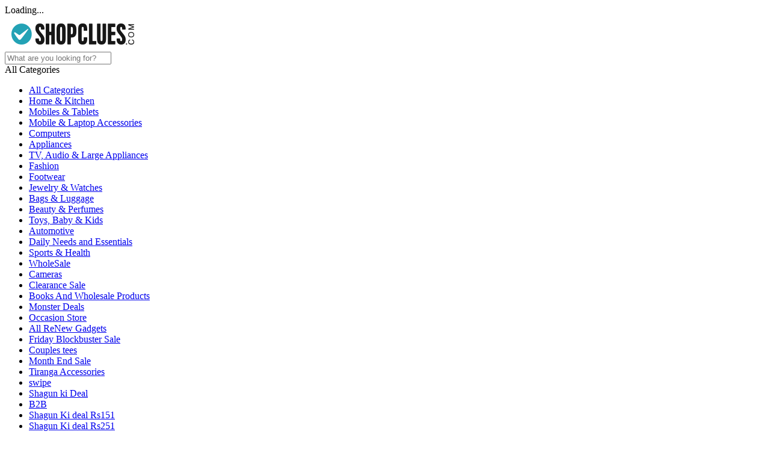

--- FILE ---
content_type: text/html; charset=utf-8
request_url: https://www.shopclues.com/index.php?dispatch=products.intellectual_property_protection_violation&product_id=MTA3ODA4MDk0
body_size: 34596
content:
<!DOCTYPE html PUBLIC "-//W3C//DTD XHTML 1.0 Transitional//EN" "http://www.w3.org/TR/xhtml1/DTD/xhtml1-transitional.dtd">
<html xmlns:fb="http://ogp.me/ns/fb#" lang="en" xmlns:og="http://opengraphprotocol.org/schema/" xmlns:fb="http://www.facebook.com/2008/fbml">
<meta http-equiv="X-UA-Compatible" content="IE=9" />

<head>  

                                   <link rel="canonical" href="http://www.shopclues.com"/> 
                    
        
   
    <link rel="alternate" href="android-app://com.shopclues/http/www.shopclues.com"/>
    <link rel="alternate" media="handheld" href="http://m.shopclues.com"/>
  <!-- SC Tracker JS -->
    <script src="//tracker.shopclues.com/tracker.js" defer async></script>
        <link rel="dns-prefetch" href="//ads.yahoo.com" />
    <link rel="dns-prefetch" href="//analytics.twitter.com" />
    <link rel="dns-prefetch" href="//api.targetingmantra.com" />
    <link rel="dns-prefetch" href="//api.apac-sg.zettata.com" />
    <link rel="dns-prefetch" href="//assets.adobedtm.com" />
    <link rel="dns-prefetch" href="//a.adroll.com" />
    <link rel="dns-prefetch" href="//cdn.atomex.net" />
    <link rel="dns-prefetch" href="//cdn.shopclues.net" />
    <link rel="dns-prefetch" href="//cdn2.shopclues.com" />
    <link rel="dns-prefetch" href="//connect.facebook.net" />
    <link rel="dns-prefetch" href="//css.shopclues.net" />
    <link rel="dns-prefetch" href="//cluesnetwork.sc.omtrdc.net" />
    <link rel="dns-prefetch" href="//d.adroll.com" />
    <link rel="dns-prefetch" href="//datacdn.atomex.net" />
    <link rel="dns-prefetch" href="//dps.bing.com" />
    <link rel="dns-prefetch" href="//dpm.demdex.net" />
    <link rel="dns-prefetch" href="//dsp.send.microadinc.com" />
    <link rel="dns-prefetch" href="//facebook.com" />
    <link rel="dns-prefetch" href="//google.co.in" />
    <link rel="dns-prefetch" href="//google.com" />
    <link rel="dns-prefetch" href="//googleads.g.doubleclick.net" />
    <link rel="dns-prefetch" href="//googleadservices.com" />
    <link rel="dns-prefetch" href="//googletagservices.com" />
    <link rel="dns-prefetch" href="//gstatic.com" />
    <link rel="dns-prefetch" href="//ib.adnxs.com" />
    <link rel="dns-prefetch" href="//idsync.rlcdn.com" />
    <link rel="dns-prefetch" href="//js.shopclues.net" />
    <link rel="dns-prefetch" href="//partner.googleadservices.com" />
    <link rel="dns-prefetch" href="//pagead2.googlesyndication.com" />
    <link rel="dns-prefetch" href="//shopclues.com" />
    <link rel="dns-prefetch" href="//stats.g.doubleclick.net" />
    <link rel="dns-prefetch" href="//stats2.clicktracks.com" />
    <link rel="dns-prefetch" href="//t.mookie1.com" />
    <link rel="dns-prefetch" href="//tpc.googlesyndication.com" />
    <link rel="dns-prefetch" href="//us-u.openx.net" />
    <link rel="dns-prefetch" href="//x.bidswitch.net" />
        <title>
                                                                                India&#039;s Leading Marketplace                    </title>
    
        

<base href="http://www.shopclues.com/" />
<meta http-equiv="Content-Type" content="text/html; charset=utf-8" />
<meta http-equiv="Content-Language" content="en" />
<meta name="description" content="Leading marketplace for merchants and buyers" />
<meta name="keywords" content="Leading marketplace for merchants and buyers" />

	            <meta name="robots" content="noindex" />
    

<meta property="og:site_name" content="shopclues"/>
<meta property="og:image" content='http://www.shopclues.com/images/banners/shopclues_ficon.gif
'/>
<!-- prevent bowser caching -->
<!-- end caching part -->
<meta property="og:type" content="product"/>
<meta property="fb:app_id" content="233137156813679"/>
<meta property="og:description" content="Shopclues.com - Where Real India Shops"/>
<meta property="og:title" content='                    ShopClues.com'/>
<meta property="og:url" content="http://www.shopclues.com" />
<link href="/skins/basic/customer/images/icons/favicon.ico" rel="shortcut icon" />
<link href="https://cdn2.shopclues.com/images/skin/shopclues-logo.png" rel="apple-touch-icon" />
<link href="https://cdn2.shopclues.com/images/skin/shopclues-logo-76x76.png" rel="apple-touch-icon" sizes="76x76" />
<link href="https://cdn2.shopclues.com/images/skin/shopclues-logo-152x152.png" rel="apple-touch-icon" sizes="120x120" />
<link href="https://cdn2.shopclues.com/images/skin/shopclues-logo-120x120.png" rel="apple-touch-icon" sizes="152x152" />

     
    <link href="https://www.shopclues.com/skins/basic/customer/css/ui/jquery_ui_merge.css?v=139" rel="stylesheet" type="text/css"/>  
<!--[if IE 8]>
    <link rel="stylesheet" type="text/css" href="https://www.shopclues.com/skins/basic/customer/css/ui/ie8.css?v=139">
<![endif]-->
<!--[if IE 7]>
    <link rel="stylesheet" type="text/css" href="https://www.shopclues.com/skins/basic/customer/css/ui/ie7.css?v=139">
<![endif]-->
<link href="https://www.shopclues.com/skins/basic/customer/css/ui/reset_merge.css?v=139" rel="stylesheet" type="text/css"/>
    <link href="https://www.shopclues.com/skins/basic/customer/css/ui/index_merge.css?v=139" rel="stylesheet" type="text/css"/>
<!--[if lte IE 7]>
<link href="/skins/basic/customer/styles_ie.css" rel="stylesheet" type="text/css" />
<![endif]-->
	<style type="text/css">
		.free-shipping {
			color: #007AC0 !important;
		}
	</style>

<link href="http://js.shopclues.com/addons/shopclues/resources/styles.css" rel="stylesheet" type="text/css" />
<link href="https://www.shopclues.com/skins/basic/customer/addons/discussion/styles.css" rel="stylesheet" type="text/css" /><link href="https://www.shopclues.com/skins/basic/customer/addons/block_packs/styles.css" rel="stylesheet" type="text/css" />
<link href="https://www.shopclues.com/skins/basic/customer/addons/sdeep/styles.css" rel="stylesheet" type="text/css" />
    <link href="https://www.shopclues.com/skins/basic/customer/css/ui/config_merge.css?v=139" rel="stylesheet" type="text/css">

      <link href="https://www.shopclues.com/skins/basic/customer/css/ui/homepage_nav.css?v=139" rel="stylesheet" type="text/css">
         <script src="http://js.shopclues.com/js/jquery-1.10.2.js?v=76"></script>
    <script src="http://js.shopclues.com/js/jquery-migrate.js?v=76"></script>
    <script src="http://js.shopclues.com/js/jquery-ui.min.js?v=76"></script>
    <script src="http://js.shopclues.com/js/shopclues/shopclues_common.js?v=76"></script>
    <!--<script src="http://js.shopclues.com/js/owl.carousel.min.js?v=76"></script>-->
<script type="text/javascript">
    var jQuery_1_10_2 = $;
</script>

         <!-- css3-mediaqueries.js for IE less than 9 -->
        <!--[if lt IE 9]>
            <script src="http://js.shopclues.com/js/css3-mediaqueries.js"></script>
        <![endif]-->
         
                                               
                                        <script type="text/javascript" src="http://js.shopclues.com/js/merged-old.js?v=76" ></script>
                                        <script type="text/javascript" src="http://js.shopclues.com/js/jquery.jqzoom-core.js?v=76"></script>
                    
                            <script src="http://js.shopclues.com/js/Navigation.js?v=76"></script>
                    
                                        <script type="text/javascript" src="http://js.shopclues.com/js/jquery.jcarousel.min.js?v=76" ></script>
                <script type="text/javascript" src="http://js.shopclues.com/js/detectmobilebrowser.js?v=76" ></script>
                <script type="text/javascript" src="http://js.shopclues.com/js/raj_rating.js?v=76" ></script>
                <script type="text/javascript" src="http://js.shopclues.com/js/jquery.raty.min.js?v=76" ></script>
                <script type="text/javascript" src="http://js.shopclues.com/js/crawler.js?v=76" ></script>
                <script type="text/javascript" src="http://js.shopclues.com/js/jquery.countdown.js?v=76" ></script>
                
        
                                            <script type="text/javascript" src="http://js.shopclues.com/js/jquery.tinyscrollbar.min.js?v=76" ></script>
                <script type="text/javascript" src="http://js.shopclues.com/js/jquery.rs.slideshow.js?v=76" ></script>
                <script type="text/javascript" src="http://js.shopclues.com/js/dynamic-controls-bootstrap.js?v=76" ></script>
            

                    <!--<script src="http://js.shopclues.com/js/jquery-latest.min.js" type="text/javascript"></script>-->
            <script type="text/javascript">
                 //var jQuery_1_10_2 = $.noConflict();
            </script>

                            <script type="text/javascript" src="http://js.shopclues.com/js/owl.carousel.js?v=76"></script>
            
                        

<script type="text/javascript">
//<![CDATA[
var price_in_points_with_discounts = 'Y';
var points_with_discounts = 'Y';

// Extend core function
fn_register_hooks('reward_points', ['check_exceptions']);

//]]>
</script>



    
    <script type="text/javascript">
        var flag= false;
        

        var optionsOwl = {
            items : 4, //4 items above 1000px browser width
            itemsDesktop : [1000,4], //4 items between 1000px and 901px
            itemsDesktopSmall : [900,3], // betweem 900px and 601px
            itemsTablet: [600,2], //2 items between 600 and 400
            itemsMobile : [400,1], // 1 items between 400 and 0
            itemsScaleUp: true,
            rewindNav: false
        };
        
        
        
</script>


<script>
 $( document ).ready(function() {
 $( ".top-ctgry" ).mouseenter(function(event) {
     $( ".category_menu" ).show(); 
});

$('.top-ctgry').mouseleave(function(event) {
     $('.category_menu').hide();
});
$( ".category_menu" ).mouseenter(function(event) {
     $( ".category_menu" ).show();
});

$('.category_menu').mouseleave(function(event) {
     $('.category_menu').hide();
});
});
</script>



<script type="text/javascript">
        var new_atom_checkout = 1;
        var controller_flag = 1;
        new_atom_checkout = parseInt(new_atom_checkout);
        var atom_cart_data='';
        var atom_cart_error=0;
        var atom_cart_count=0;
        var js_cart_show = false;
        var ssl_page = true;
        function atom_cart_load_data() {
            if (new_atom_checkout && controller_flag) {
                var base_url = "/"+'atom/acart/getshippingcart';
                $.ajax({
                    url: base_url,
                    type: 'POST',
                    data: {"return":1},
                    dataType: 'json',
                    success: function (res) {
                        if (res.status === 200)
                        {
                            atom_cart_count = res.cart_count;
                            atom_cart_data = res.content;
                            atom_cart_count = parseInt(atom_cart_count);
                            if(atom_cart_count > 0) {
                                $('.cart_icon_count').css('display', 'block');
                                $('.cart_icon_count').show();
                            } else if(atom_cart_count == 0) {
                                $('.cart_icon_count').css('display', 'none');
                                $('.cart_icon_count').hide();
                            }
                            fn_get_atom_cart();
                        }
                        else
                        {
                            atom_cart_error = 0;
                        }
                    },
                    error:function(res) { 
                        atom_cart_error = 1;
                    } 
                });
            }
        }
        function fn_get_atom_cart()
        {
           /* if(atom_cart_count==0 || atom_cart_error==1)
            {
                return;
            }
            if(atom_cart_count > 0 && atom_cart_data.length > 0){*/
                $('.cart #cart_status #atom_cart_data').html(atom_cart_data);
                $('.cart_icon_count').html(atom_cart_count);
            //}
        }
    $(document).ready(function () {

function fn_get_cookie_lname()
{
    var un = ReadCookie('scun');
    if(un != ""){
       try {
        un = JSON.parse(window.atob(un));
        } catch(e) {
        un = window.atob(un);
        }
        un = un.replace('+',' ');
        if(un.length > 8)
            {
                un = un.substring(0,8);
            }
    //update by Ashwani
    $('div.header_global div.welcomegst').html('<label>Hi <span class="bold">'+un+'</span></label>');
    $('#login_user_data').html('<span class="my_acnt_info_top inline-block" style="margin:0px; padding: 0px;"><a class="account" href="https://secure.shopclues.com/myaccount"><label class="no_tablet">Account</label></a>\n\<ul class="dropdown account my_act_sub-options my_acnt_info_hover"><li class="heading"><a href="#">'+un+'</a><div class="arrow-top account"></div></li><li><a href="/index.php?dispatch=profiles.manage_addressbook" rel="nofollow" class="underlined ">My Address Book</a></li><li><a href="/index.php?dispatch=orders.search" rel="nofollow" class="underlined ">My Orders</a></li><li><a href="/index.php?dispatch=profiles.my_feedbacks" rel="nofollow" class="underlined ">My Feedback</a></li><li><a href="/index.php?dispatch=reward_points.userlog" rel="nofollow" class="">My Clues Bucks&nbsp;</a></li><li><a href="/index.php?dispatch=profiles.store" rel="nofollow" class="underlined ">My Favorite Stores</a></li><li><a href="/index.php?dispatch=profiles.user_query" rel="nofollow" class="underlined ">My Messages</a></li><li><a href="/index.php?dispatch=wishlist.view" rel="nofollow" class="">My Wishlist</a></li><li><a href="/index.php?dispatch=rma.returns" rel="nofollow" class="">My Returns</a></li><li><a href="/index.php?dispatch=profiles.update" rel="nofollow" class="underlined ">My Profile</a></li><li><a href="/index.php?dispatch=orders.downloads" rel="nofollow" class="underlined ">Downloads</a></li><li><a href="/index.php?dispatch=rma.view_ac_detail" rel="nofollow" class="underlined">Bank Details</a></li><li class="footer"><a href="/index.php?dispatch=auth.logout&amp;redirect_url=index.php%3Fdispatch%3Dproducts.intellectual_property_protection_violation%26product_id%3DMTA3ODA4MDk0" rel="nofollow" class="underlined">Sign Out</a></li></ul></span>');
    //end
    $('.site_account_mob_option').html('<li><a href="/index.php?dispatch=profiles.myaccount">Account<label class="float_right">Welcome<span class="bold">'+un+'</span></label></a></li><hr><li><a href="/index.php?dispatch=auth.logout&amp;redirect_url=index.php%3Fdispatch%3Dproducts.intellectual_property_protection_violation%26product_id%3DMTA3ODA4MDk0">Sign Out</a></li>');
        $('#mobile_user_options').removeClass('site_account_mob').addClass('site_account_mob_user');
    }
}
function fn_get_cookie_lcart()
{
    var sess_id1 = ReadCookie('sess_id1');

    if(sess_id1 == "")
    {
        return;
    }

    sess_id1 = JSON.parse(window.atob(sess_id1));
    
    var cart_count = 0;
    var cart_content = '';
    for (i in sess_id1){
        cart_count += 1;
        cart_content +=  '<div class="list-product"><div class="details" style="width: auto; padding: 0 10px;"><a href="index.php?dispatch=products.view&product_id=' + sess_id1[i]['product_id'] + '" ><h2>' + sess_id1[i]['name'] + '</h2></a><div class="product-price"><span class="price-substrip">Rs.</span><span class="price">' + sess_id1[i]['price'] + '</span><label>x</label><label>'+ sess_id1[i]['amount']  +'</label></div></div></div>';   
}
     cart_content = '<li class="heading"><span>Your Shopping Cart <label>('+cart_count+' Items)</label></span><div></div></li> <div class="scrlbar" id="cart_scrollbar"><div class="scrollbar"><div class="track"><div class="thumb"><div class="end"></div></div></div></div><div class="viewport"><div class="overview"><li class="content">'+cart_content+'</li></div></div></div><li class="footer"><a href="/index.php?dispatch=checkout.cart" rel="nofollow" class="view-cart">View cart</a><a href="https://secure.shopclues.com/index.php?dispatch=checkout.checkout&edit_step=step_two" rel="nofollow" >Place Order</a></li>';

    if(cart_count > 0 && cart_content.length > 0){
        if($('.cart .dropdown').length == 0)
        {
            $('.cart #cart_status').append('<ul class="dropdown cart">'+cart_content+'</ul>');
            $('.cart_icon_count').html(cart_count);
        }
        //$('.box_cartstatus').children('a.shopping_cart_link').children('span.new_cart_count').html(cart_count);
        //$('#cart_box').children('.list-container').children('.list').html('<ul>' + cart_content + '</ul>');
        //$('#cart_box').removeClass('hidden').addClass('cart-list');
        //$('#cart_box div.buttons-container').addClass('full-cart');
        //$('.site_cart_mob').html('<div class="cart_value">'+cart_count+'</div>');
    }
}

        if(window.location.protocol == "http:" || (window.location.protocol == "https:" && ('intellectual_property_protection_violation' !='checkout'))){
            js_cart_show = true;
            ssl_page = false;
        }
        else if(window.location.pathname == "/login" || window.location.search.search("\\?dispatch=auth.login_form") == 0){
            js_cart_show = true;
        }
        //by ajay to prevent user_name on write_to_us.login page
        if(window.location.search.search("\\?dispatch=write_to_us.login") == 0){
           // ssl_page = true;
        }
        //end by ajay

        if(!ssl_page && ($('div.welcomegst label').length == 0 || $('.site_account_mob_option label').length == 0)){
            fn_get_cookie_lname();
        }
        atom_cart_load_data();
        if (js_cart_show && new_atom_checkout) {
            fn_get_atom_cart();
        } else {
        if(js_cart_show && ($('.cart .dropdown').length == 0)){

                fn_get_cookie_lcart();
            }
        }
    });
</script>


 



<script type="text/javascript">
    function set_unbxd_log(msz,ltime,rtime,status,no)
    {
        $.ajax({
            type: "GET",
            url: "tools/unbxd_log.php?msg="+msz+"&reqst_time="+rtime+"&load_time="+ltime+"&status="+status+"&count="+no,
            cache:false,
            async: false ,
             success:function(msg) {
             }
        });
    }

</script>


    <script>
     (function(i,s,o,g,r,a,m){i['GoogleAnalyticsObject']=r;i[r]=i[r]||function(){
      (i[r].q=i[r].q||[]).push(arguments)},i[r].l=1*new Date();a=s.createElement(o),
      m=s.getElementsByTagName(o)[0];a.async=1;a.src=g;m.parentNode.insertBefore(a,m)
      })(window,document,'script','//www.google-analytics.com/analytics.js','ga');
      ga('create', 'UA-27831792-1', 'auto');
    </script>
    
    <!-- Omniture order id -->
    
    <!-- Omniture Analytics JS -->
                  
    <script type="text/javascript">
      var page_url='http://www.shopclues.com/index.php?dispatch=products.intellectual_property_protection_violation&product_id=MTA3ODA4MDk0';
      var cont='products';
    </script>
    
                      <script src='//assets.adobedtm.com/a27f844e6d39b151a4c50628d74d0027a93ce93f/satelliteLib-7d2f0d5af2e6977e292dd2fe9c51476f8ebb4e6b.js'></script>
 
         <!--<script src="//assets.adobedtm.com/a27f844e6d39b151a4c50628d74d0027a93ce93f/satelliteLib-7d2f0d5af2e6977e292dd2fe9c51476f8ebb4e6b-staging.js"></script>-->
                         
           <script type="application/javascript">
           var c1x = {};
           c1x.cid = "";
           c1x.pageType = "PDP";
           c1x.productID = "";
           c1x.tileCount = 4;
          </script>
          <script src="http://c1x.s3.amazonaws.com/soka/adserver/fetchAds.js?v=3.1" async></script>
      
    </head>

<body class="">
<div class="site-container helper-container ">
    <a name="top"></a>
    
<div id="ajax_loading_box" class="ajax-loading-box"><div class="right-inner-loading-box"><div id="ajax_loading_message" class="ajax-inner-loading-box">Loading...</div></div></div>

    <!-- New design part start  -->
  

    
    
    



<div id="container" class="container">
    <div id="header">     <!--New Design top goes here-->
    <div class="global_container">
                 
        <span style="display: none;" class="anniversary_counter">346971318</span>
                                                            
                
                                    
        <div class="header_global">
            <div class="site-container">
                <div class="site-header">
                                            <div class="shopclues-logo">
                            <a title="Shopclues online shopping" href="http://www.shopclues.com">
                                <img src="https://cdn2.shopclues.com/images/ui/shopclues-logo_new.jpg"   alt="Shopclues.com" />
                            </a>
                        </div>
                    
                                            <div class="search">
                            <form action="http://search.shopclues.com" name="search_form" id="search_form" method="get" onsubmit="return check_blank()">
<input type="hidden"  id="search_for"/> <!--this is for checking which form is to search at client side-->
<input type="hidden" name="subcats" value="Y" />
<input type="hidden" name="status" value="A" />
<!--<input type="hidden" name="pshort" value="Y" />
<input type="hidden" name="pfull" value="Y" />-->
<input type="hidden" name="pname" value="Y" />
<input type="hidden" name="product_code" value="Y" />
<input type="hidden" name="match" value="all" />
<input type="hidden" name="pkeywords" value="Y" />
<input type="hidden" name="search_performed" value="Y" />

  <input type="hidden" name="z" id="z" value=""/>


 

<input  type="text" id="q" name="q" placeholder="What are you looking for?" x-webkit-speech value="" /><input  type="hidden" id="auto_suggest" name="auto_suggest"  value="0" /><input type="hidden" name="cid" id="cid" value="0"/><div class="srch_new_cat"><span id="main_cat">All Categories</span><ul><li><a href="javascript:void(0)" id="0" >All Categories</a></li><li><a href="javascript:void(0)" id="337">Home & Kitchen</a></li><li><a href="javascript:void(0)" id="453">Mobiles & Tablets</a></li><li><a href="javascript:void(0)" id="32644">Mobile & Laptop Accessories</a></li><li><a href="javascript:void(0)" id="85">Computers</a></li><li><a href="javascript:void(0)" id="368">Appliances</a></li><li><a href="javascript:void(0)" id="460">TV, Audio & Large Appliances</a></li><li><a href="javascript:void(0)" id="87">Fashion</a></li><li><a href="javascript:void(0)" id="89">Footwear</a></li><li><a href="javascript:void(0)" id="282">Jewelry & Watches</a></li><li><a href="javascript:void(0)" id="5926">Bags & Luggage</a></li><li><a href="javascript:void(0)" id="480">Beauty & Perfumes</a></li><li><a href="javascript:void(0)" id="633">Toys, Baby & Kids</a></li><li><a href="javascript:void(0)" id="628">Automotive</a></li><li><a href="javascript:void(0)" id="34572">Daily Needs and Essentials</a></li><li><a href="javascript:void(0)" id="40442">Sports & Health</a></li><li><a href="javascript:void(0)" id="5099">WholeSale</a></li><li><a href="javascript:void(0)" id="59031">Cameras</a></li><li><a href="javascript:void(0)" id="60395">Clearance Sale</a></li><li><a href="javascript:void(0)" id="62294">Books And Wholesale Products</a></li><li><a href="javascript:void(0)" id="62993">Monster Deals</a></li><li><a href="javascript:void(0)" id="62995">Occasion Store</a></li><li><a href="javascript:void(0)" id="63329">All ReNew Gadgets</a></li><li><a href="javascript:void(0)" id="63673">Friday Blockbuster Sale</a></li><li><a href="javascript:void(0)" id="64283">Couples tees</a></li><li><a href="javascript:void(0)" id="64286">Month End Sale</a></li><li><a href="javascript:void(0)" id="64287">Tiranga Accessories</a></li><li><a href="javascript:void(0)" id="65252">swipe</a></li><li><a href="javascript:void(0)" id="66384">Shagun ki Deal</a></li><li><a href="javascript:void(0)" id="66397">B2B</a></li><li><a href="javascript:void(0)" id="66942">Shagun Ki deal Rs151</a></li><li><a href="javascript:void(0)" id="66943">Shagun Ki deal Rs251</a></li><li><a href="javascript:void(0)" id="66944">Shagun Ki deal Rs501</a></li><li><a href="javascript:void(0)" id="66980">Re-seller - Margin Product </a></li><li><a href="javascript:void(0)" id="66982">Digitmate TV</a></li><li><a href="javascript:void(0)" id="67026">Fashion Sportswear Store</a></li><li><a href="javascript:void(0)" id="67027">Eyewear</a></li><li><a href="javascript:void(0)" id="67042">EzoNow 3D Prints Home</a></li><li><a href="javascript:void(0)" id="67043">EzoNow Embossed Wallets</a></li><li><a href="javascript:void(0)" id="67044"> EzoNow Printed Belts</a></li><li><a href="javascript:void(0)" id="67045">EzoNow Printed Handbags</a></li><li><a href="javascript:void(0)" id="67046">EzoNow Carved Photo Albums</a></li><li><a href="javascript:void(0)" id="67047">EzoNow Indowestern Dresses</a></li><li><a href="javascript:void(0)" id="67048">EzoNow Round Sunglasses</a></li><li><a href="javascript:void(0)" id="67049">EzoNow Quirky Wallets</a></li><li><a href="javascript:void(0)" id="67050">EzoNow Round Sunglasses</a></li><li><a href="javascript:void(0)" id="67051">EzoNow Jaipuri Printed Bedsheets</a></li><li><a href="javascript:void(0)" id="67052">EzoNow Geometric Home</a></li><li><a href="javascript:void(0)" id="67053">EzoNow Trendy Gym Wear</a></li><li><a href="javascript:void(0)" id="67054">EzoNow Printed Tshirts</a></li><li><a href="javascript:void(0)" id="67071">EzoNow Digital Printed Curtains</a></li><li><a href="javascript:void(0)" id="67072">EzoNow Floral Bedsheets</a></li><li><a href="javascript:void(0)" id="67073">EzoNow Reflector Sunglasses</a></li><li><a href="javascript:void(0)" id="67074">Holi Store</a></li><li><a href="javascript:void(0)" id="67075">EzoNow Embellished Handbags</a></li><li><a href="javascript:void(0)" id="67076">EzoNow Printed Flip Flops</a></li><li><a href="javascript:void(0)" id="67086"> EzoNow Rajasthani Range</a></li><li><a href="javascript:void(0)" id="67087"> EzoNow Saree Covers</a></li><li><a href="javascript:void(0)" id="67088">EzoNow Bhagalpuri Silk Saree</a></li><li><a href="javascript:void(0)" id="67089">EzoNow Khadi Saree Range</a></li><li><a href="javascript:void(0)" id="67090">EzoNow Tassle Sarees</a></li><li><a href="javascript:void(0)" id="67091">EoNow Art Silk Sarees</a></li><li><a href="javascript:void(0)" id="67092">EzoNow Modern Choker Necklaces</a></li><li><a href="javascript:void(0)" id="67093">EzoNow Stud Earrings</a></li><li><a href="javascript:void(0)" id="67095">EzoNow Denim Dungarees</a></li><li><a href="javascript:void(0)" id="67096">EzoNow Pearl Jewellery</a></li><li><a href="javascript:void(0)" id="67099">All Time Best Sellers</a></li><li><a href="javascript:void(0)" id="67105">Branded Deals</a></li><li><a href="javascript:void(0)" id="67114">Best Sellers</a></li><li><a href="javascript:void(0)" id="67115">Mother’s Day</a></li><li><a href="javascript:void(0)" id="67123">Cotton Store</a></li><li><a href="javascript:void(0)" id="67127">Women ethnic</a></li><li><a href="javascript:void(0)" id="67128">Men's wear</a></li><li><a href="javascript:void(0)" id="67130">Men’s Hygiene</a></li><li><a href="javascript:void(0)" id="67131">Kitchen Tools</a></li><li><a href="javascript:void(0)" id="67132">Women’s Hygiene</a></li><li><a href="javascript:void(0)" id="67133">Polo Tshirt</a></li><li><a href="javascript:void(0)" id="67134">Combos</a></li><li><a href="javascript:void(0)" id="67135">Popular Products</a></li><li><a href="javascript:void(0)" id="67136">Gift Store</a></li><li><a href="javascript:void(0)" id="67154">Naaptol</a></li><li><a href="javascript:void(0)" id="67158">Travel Store</a></li><li><a href="javascript:void(0)" id="67160">V_Testing</a></li><li><a href="javascript:void(0)" id="67161">Combo Deals</a></li><li><a href="javascript:void(0)" id="67163">Bestsellers</a></li><li><a href="javascript:void(0)" id="67164">Best of Décor</a></li><li><a href="javascript:void(0)" id="67165">Premium Buys</a></li><li><a href="javascript:void(0)" id="67166">Kitchen Essentials</a></li><li><a href="javascript:void(0)" id="67167">Diwali Stickers</a></li><li><a href="javascript:void(0)" id="67168">Home and Kitchen Appliances </a></li><li><a href="javascript:void(0)" id="67169">Diwali Lights</a></li><li><a href="javascript:void(0)" id="67170">Home Improvement</a></li><li><a href="javascript:void(0)" id="67171">Romantic Lightings</a></li><li><a href="javascript:void(0)" id="67172">Diwali Pooja</a></li><li><a href="javascript:void(0)" id="67199">Miniso launch</a></li><li><a href="javascript:void(0)" id="67229">Korean Avenue</a></li><li><a href="javascript:void(0)" id="67263">Exfoliating</a></li><li><a href="javascript:void(0)" id="67264">Blackheads</a></li><li><a href="javascript:void(0)" id="67277">Affilate_sample</a></li><li><a href="javascript:void(0)" id="67279">Medicine</a></li><li><a href="javascript:void(0)" id="67300">Cleaning Essentials</a></li><li><a href="javascript:void(0)" id="67301">Grocery View</a></li><li><a href="javascript:void(0)" id="67303">Home Needs</a></li><li><a href="javascript:void(0)" id="67304">Value packs</a></li><li><a href="javascript:void(0)" id="67320">Dr Vaidyas</a></li><li><a href="javascript:void(0)" id="67326">Himalaya</a></li><li><a href="javascript:void(0)" id="67327">Himalaya Products</a></li><li><a href="javascript:void(0)" id="67328">Special Snacks</a></li><li><a href="javascript:void(0)" id="67330">Janamashtmi Special</a></li><li><a href="javascript:void(0)" id="67333">Sohan Lal Goyal and sons LLP</a></li><li><a href="javascript:void(0)" id="67340">Jackets</a></li><li><a href="javascript:void(0)" id="67341">Great Gadget Deal-ights</a></li><li><a href="javascript:void(0)" id="67342">Old Spice Deo: Invigorating</a></li><li><a href="javascript:void(0)" id="67343">spiritual store</a></li><li><a href="javascript:void(0)" id="67344">Winter Sale</a></li><li><a href="javascript:void(0)" id="67345">Best of Beauty and Personal care</a></li><li><a href="javascript:void(0)" id="67346">Sketchfab</a></li><li><a href="javascript:void(0)" id="67348">Grand Gadget Days </a></li><li><a href="javascript:void(0)" id="67350">best musical instruments</a></li><li><a href="javascript:void(0)" id="67352">Best-Selling Mobile & Laptop Products</a></li><li><a href="javascript:void(0)" id="67354">COVID- 19 health Insurance</a></li><li><a href="javascript:void(0)" id="67360">Super Deals</a></li><li><a href="javascript:void(0)" id="67367">Ruggstar</a></li><li><a href="javascript:void(0)" id="67370">Beauty Essential</a></li><li><a href="javascript:void(0)" id="67386">Loungewear Products</a></li><li><a href="javascript:void(0)" id="67388">Automotive Accessories Products</a></li><li><a href="javascript:void(0)" id="67427">Best of Lighting Solutions</a></li><li><a href="javascript:void(0)" id="67428">Home Improvement</a></li><li><a href="javascript:void(0)" id="67476">Test Caegory for size chart</a></li><li><a href="javascript:void(0)" id="67498">Glenmark </a></li><li><a href="javascript:void(0)" id="67529">Girlfriend</a></li><li><a href="javascript:void(0)" id="67530">Chocolate Day</a></li><li><a href="javascript:void(0)" id="67531">Boyfriend</a></li><li><a href="javascript:void(0)" id="67532">Teddy Day</a></li><li><a href="javascript:void(0)" id="67533">Promise Day</a></li><li><a href="javascript:void(0)" id="67534">Hug Day</a></li><li><a href="javascript:void(0)" id="67537">Husband</a></li><li><a href="javascript:void(0)" id="67540">Valentine Day Greetings</a></li><li><a href="javascript:void(0)" id="67541">Propose Day</a></li><li><a href="javascript:void(0)" id="67542">Wife</a></li><li><a href="javascript:void(0)" id="67543">Self-Love</a></li><li><a href="javascript:void(0)" id="67546">Lovely teddy</a></li><li><a href="javascript:void(0)" id="67547">Rose Day</a></li><li><a href="javascript:void(0)" id="67549">Valentine’s Day</a></li><li><a href="javascript:void(0)" id="67561">Top Offers</a></li><li><a href="javascript:void(0)" id="67585">Mobiles Arena</a></li><li><a href="javascript:void(0)" id="67790"> Daily Needs Products</a></li><li><a href="javascript:void(0)" id="67971"> Smartphone Shopping</a></li><li><a href="javascript:void(0)" id="67903">16 GB & Above</a></li><li><a href="javascript:void(0)" id="67901">4GB</a></li><li><a href="javascript:void(0)" id="67902">8 GB</a></li><li><a href="javascript:void(0)" id="67927">99Rs-tshirts</a></li><li><a href="javascript:void(0)" id="67824">aaa</a></li><li><a href="javascript:void(0)" id="67928">Accessories</a></li><li><a href="javascript:void(0)" id="67887">Adapters & Chargers</a></li><li><a href="javascript:void(0)" id="67932">All about Fashion</a></li><li><a href="javascript:void(0)" id="67878">All Under 149</a></li><li><a href="javascript:void(0)" id="67953">Analog Watch</a></li><li><a href="javascript:void(0)" id="67964">Analog Watches</a></li><li><a href="javascript:void(0)" id="67803">Appliances</a></li><li><a href="javascript:void(0)" id="67856">Aromahpure</a></li><li><a href="javascript:void(0)" id="67952">Audio Zone</a></li><li><a href="javascript:void(0)" id="67918">automotive-accessories</a></li><li><a href="javascript:void(0)" id="67911">B2B Wholesale</a></li><li><a href="javascript:void(0)" id="67844">Back To School</a></li><li><a href="javascript:void(0)" id="67837">Bags</a></li><li><a href="javascript:void(0)" id="68004">Baleshwar</a></li><li><a href="javascript:void(0)" id="67870">BeatXp</a></li><li><a href="javascript:void(0)" id="67830">Beauty purfume</a></li><li><a href="javascript:void(0)" id="67699">Bedsheets</a></li><li><a href="javascript:void(0)" id="67707">Best of All Fashion</a></li><li><a href="javascript:void(0)" id="67846">Best of Audio and Headphones</a></li><li><a href="javascript:void(0)" id="67739">Best of Beauty & Perfumes</a></li><li><a href="javascript:void(0)" id="67794">Best of Fashion</a></li><li><a href="javascript:void(0)" id="67764">Best of Footwear</a></li><li><a href="javascript:void(0)" id="67924">Best of Footwear</a></li><li><a href="javascript:void(0)" id="67769">Best of Home & Kitchen</a></li><li><a href="javascript:void(0)" id="67740">Best of Jewelry</a></li><li><a href="javascript:void(0)" id="67841">Best of Lighting Solutions</a></li><li><a href="javascript:void(0)" id="67842">Best of Personal Care</a></li><li><a href="javascript:void(0)" id="67798">Best Refurbished Smartphones</a></li><li><a href="javascript:void(0)" id="67817">Best selling</a></li><li><a href="javascript:void(0)" id="67880">Best Selling Home and Decor</a></li><li><a href="javascript:void(0)" id="67719">Best Selling Sarees</a></li><li><a href="javascript:void(0)" id="67985">Best Smartphone</a></li><li><a href="javascript:void(0)" id="67821">Best Smartwatches</a></li><li><a href="javascript:void(0)" id="67917">best-of-kitchen-and-dinning</a></li><li><a href="javascript:void(0)" id="67772">Blanket and quilt collection</a></li><li><a href="javascript:void(0)" id="67733">Blue Heaven</a></li><li><a href="javascript:void(0)" id="67834">Bootom ware</a></li><li><a href="javascript:void(0)" id="67731">Cat</a></li><li><a href="javascript:void(0)" id="67895">Celeron</a></li><li><a href="javascript:void(0)" id="67647">Check Shirts</a></li><li><a href="javascript:void(0)" id="68009">China</a></li><li><a href="javascript:void(0)" id="67656">Chino Shorts</a></li><li><a href="javascript:void(0)" id="67933">Christmas sales</a></li><li><a href="javascript:void(0)" id="67869">Cleaning Store</a></li><li><a href="javascript:void(0)" id="67816">Clearance Sale</a></li><li><a href="javascript:void(0)" id="67963">Clogs</a></li><li><a href="javascript:void(0)" id="68002">Code Yellow</a></li><li><a href="javascript:void(0)" id="67843">Code Yellow T-Shirts</a></li><li><a href="javascript:void(0)" id="67995">Cogs</a></li><li><a href="javascript:void(0)" id="67778">Color bar</a></li><li><a href="javascript:void(0)" id="67736">Contemporary Jewellery</a></li><li><a href="javascript:void(0)" id="68027">Cosmetics and Makeup</a></li><li><a href="javascript:void(0)" id="68029">Cross Border</a></li><li><a href="javascript:void(0)" id="67886">Curtains and Cushion Covers</a></li><li><a href="javascript:void(0)" id="67975">Daily needs and Perfume</a></li><li><a href="javascript:void(0)" id="67747">Dcrooz</a></li><li><a href="javascript:void(0)" id="67867">Decor</a></li><li><a href="javascript:void(0)" id="67743">Deemark</a></li><li><a href="javascript:void(0)" id="67651">Denim Shirts</a></li><li><a href="javascript:void(0)" id="67799">Deodorants</a></li><li><a href="javascript:void(0)" id="67955">Deodorants</a></li><li><a href="javascript:void(0)" id="67734">Deodrants</a></li><li><a href="javascript:void(0)" id="67761">Deos Bonanza</a></li><li><a href="javascript:void(0)" id="67982">designer footwear</a></li><li><a href="javascript:void(0)" id="67893">Desktop</a></li><li><a href="javascript:void(0)" id="67729">Diabetic care</a></li><li><a href="javascript:void(0)" id="68024">digibuff</a></li><li><a href="javascript:void(0)" id="68023">digimate India</a></li><li><a href="javascript:void(0)" id="68028">Direct From China</a></li><li><a href="javascript:void(0)" id="67774">Diwali2021</a></li><li><a href="javascript:void(0)" id="67730">Dixie Laser</a></li><li><a href="javascript:void(0)" id="67827">Dress jump suits</a></li><li><a href="javascript:void(0)" id="67815">Earbuds</a></li><li><a href="javascript:void(0)" id="68001">Earth King</a></li><li><a href="javascript:void(0)" id="67738">Electronics Store Homepage</a></li><li><a href="javascript:void(0)" id="67854">Ethnic Looks</a></li><li><a href="javascript:void(0)" id="67765">Ethnic Wear</a></li><li><a href="javascript:void(0)" id="67961">Ethnic wear</a></li><li><a href="javascript:void(0)" id="67741">Excellent Deals</a></li><li><a href="javascript:void(0)" id="67771">Exculsive Winters collection</a></li><li><a href="javascript:void(0)" id="67908">Express Shipping</a></li><li><a href="javascript:void(0)" id="67949">Express Shipping</a></li><li><a href="javascript:void(0)" id="67845">Express Shipping Store</a></li><li><a href="javascript:void(0)" id="67840">Fab Jackets Sale</a></li><li><a href="javascript:void(0)" id="67797">Fab Tees</a></li><li><a href="javascript:void(0)" id="67947">Fashion Accessories</a></li><li><a href="javascript:void(0)" id="67855">Fashion Days</a></li><li><a href="javascript:void(0)" id="67795">Fashion Sale</a></li><li><a href="javascript:void(0)" id="67819">Fashion Sale</a></li><li><a href="javascript:void(0)" id="67885">Fashion Sale</a></li><li><a href="javascript:void(0)" id="67796">Feature Phone</a></li><li><a href="javascript:void(0)" id="67970">Feature Phone Shopping</a></li><li><a href="javascript:void(0)" id="67789">Featured Mobile Phones</a></li><li><a href="javascript:void(0)" id="67864">Flea market</a></li><li><a href="javascript:void(0)" id="67654">Floral</a></li><li><a href="javascript:void(0)" id="67657">Floral Products</a></li><li><a href="javascript:void(0)" id="67829">Footware</a></li><li><a href="javascript:void(0)" id="67853">Footwear</a></li><li><a href="javascript:void(0)" id="67922">Footwear</a></li><li><a href="javascript:void(0)" id="67948">footwear</a></li><li><a href="javascript:void(0)" id="67759">Footwear Bestsellers</a></li><li><a href="javascript:void(0)" id="67756">Footwear MPA</a></li><li><a href="javascript:void(0)" id="67921">Footwear Sale</a></li><li><a href="javascript:void(0)" id="67969">Footwear shopping Marketing</a></li><li><a href="javascript:void(0)" id="67848">Footwear Store</a></li><li><a href="javascript:void(0)" id="67883">Fresh Arrivals</a></li><li><a href="javascript:void(0)" id="67767">Gadgets</a></li><li><a href="javascript:void(0)" id="67894">Gaming Laptop</a></li><li><a href="javascript:void(0)" id="67999">GLOBUS</a></li><li><a href="javascript:void(0)" id="67851">Great Gadget Deal-ights</a></li><li><a href="javascript:void(0)" id="67957">Grooming</a></li><li><a href="javascript:void(0)" id="67910">Grooms squad</a></li><li><a href="javascript:void(0)" id="67904">Hard Disk Drive</a></li><li><a href="javascript:void(0)" id="67997">HEATHEX</a></li><li><a href="javascript:void(0)" id="68006">Hide & Sleek</a></li><li><a href="javascript:void(0)" id="67802">Holi Dhamaka Sale</a></li><li><a href="javascript:void(0)" id="67882">Home Bazaar</a></li><li><a href="javascript:void(0)" id="67770">Home decroative lights</a></li><li><a href="javascript:void(0)" id="67915">home-décor-items</a></li><li><a href="javascript:void(0)" id="67998">Hotline</a></li><li><a href="javascript:void(0)" id="67804">Hottest Deals</a></li><li><a href="javascript:void(0)" id="67977">Household Essentials</a></li><li><a href="javascript:void(0)" id="67860">Hyp Best Selling</a></li><li><a href="javascript:void(0)" id="67862">Hyp Fashion</a></li><li><a href="javascript:void(0)" id="67863">HYP Home & Kitchen</a></li><li><a href="javascript:void(0)" id="67861">Hyp Wired</a></li><li><a href="javascript:void(0)" id="67813">hyperlocal40</a></li><li><a href="javascript:void(0)" id="68025">hyperlocal70</a></li><li><a href="javascript:void(0)" id="67800">I Grow Learn</a></li><li><a href="javascript:void(0)" id="67897">i3</a></li><li><a href="javascript:void(0)" id="67898">i5</a></li><li><a href="javascript:void(0)" id="67899">i7</a></li><li><a href="javascript:void(0)" id="67900">i9 & Above</a></li><li><a href="javascript:void(0)" id="67762">Independence Day Sale</a></li><li><a href="javascript:void(0)" id="67916">indoor-outdoor-lightening</a></li><li><a href="javascript:void(0)" id="67768">Jacket</a></li><li><a href="javascript:void(0)" id="67724">Janamasthami</a></li><li><a href="javascript:void(0)" id="68007">Japan</a></li><li><a href="javascript:void(0)" id="67828">Jeans short</a></li><li><a href="javascript:void(0)" id="67956">Jewellery</a></li><li><a href="javascript:void(0)" id="67836">Jewelry</a></li><li><a href="javascript:void(0)" id="67946">jewelry & watches</a></li><li><a href="javascript:void(0)" id="67891">Jmax</a></li><li><a href="javascript:void(0)" id="67996">Jollify</a></li><li><a href="javascript:void(0)" id="67994">Khadim</a></li><li><a href="javascript:void(0)" id="68015">Kids Cave</a></li><li><a href="javascript:void(0)" id="67965">Kids Store</a></li><li><a href="javascript:void(0)" id="67914">kitchen-essentials</a></li><li><a href="javascript:void(0)" id="67919">kitchen-home-appliances</a></li><li><a href="javascript:void(0)" id="68011">Korea</a></li><li><a href="javascript:void(0)" id="67831">kurta set</a></li><li><a href="javascript:void(0)" id="67978">Laptop & Computers</a></li><li><a href="javascript:void(0)" id="67811">Laptops</a></li><li><a href="javascript:void(0)" id="67888">Laptops</a></li><li><a href="javascript:void(0)" id="67892">Laptops</a></li><li><a href="javascript:void(0)" id="67980">Latest Footwear</a></li><li><a href="javascript:void(0)" id="67983">Latest Shoes</a></li><li><a href="javascript:void(0)" id="67777">LazyWindow</a></li><li><a href="javascript:void(0)" id="67685">Lifestyle-Fashion</a></li><li><a href="javascript:void(0)" id="67868">Lighting</a></li><li><a href="javascript:void(0)" id="67950">Lighting</a></li><li><a href="javascript:void(0)" id="67849">Lighting Store</a></li><li><a href="javascript:void(0)" id="67874">Lightning Solutions</a></li><li><a href="javascript:void(0)" id="67835">Lingrie</a></li><li><a href="javascript:void(0)" id="67847">Lohri Sale</a></li><li><a href="javascript:void(0)" id="67746">M R D Designer Hub</a></li><li><a href="javascript:void(0)" id="67744">M.R.D.Designer Hub</a></li><li><a href="javascript:void(0)" id="67745">M.R.D.Designer Hub</a></li><li><a href="javascript:void(0)" id="67773">Mahabachat Sale</a></li><li><a href="javascript:void(0)" id="67780">Mamafeast</a></li><li><a href="javascript:void(0)" id="67652">Mandarin Collar</a></li><li><a href="javascript:void(0)" id="67858">Mehangai Mein Maha Bachat</a></li><li><a href="javascript:void(0)" id="67988">men apparel</a></li><li><a href="javascript:void(0)" id="67945">Men Bottom wear</a></li><li><a href="javascript:void(0)" id="67944">Men Shirts</a></li><li><a href="javascript:void(0)" id="68013">Men Winter Jackets</a></li><li><a href="javascript:void(0)" id="67931">Men's Clothing</a></li><li><a href="javascript:void(0)" id="67682">Men's Clothing-Men New Arrivals</a></li><li><a href="javascript:void(0)" id="67684">Men's Denim</a></li><li><a href="javascript:void(0)" id="67872">Men's Ethnic Wear</a></li><li><a href="javascript:void(0)" id="67701">Men's Fashion Accessories</a></li><li><a href="javascript:void(0)" id="67925">men-winter-clothing</a></li><li><a href="javascript:void(0)" id="67973">mens apparel Fashion</a></li><li><a href="javascript:void(0)" id="67793">Mens Store</a></li><li><a href="javascript:void(0)" id="67826">Mens Tshirt</a></li><li><a href="javascript:void(0)" id="67960">Mens Tshirt</a></li><li><a href="javascript:void(0)" id="68012">menwinterjackets</a></li><li><a href="javascript:void(0)" id="67726">Men’s Watches</a></li><li><a href="javascript:void(0)" id="67737">Minha Fashion</a></li><li><a href="javascript:void(0)" id="67732">Miss Rose</a></li><li><a href="javascript:void(0)" id="67979">mobile accessories & Laptop accessories</a></li><li><a href="javascript:void(0)" id="67664">Mobile Arena</a></li><li><a href="javascript:void(0)" id="67788">Mobile Phones</a></li><li><a href="javascript:void(0)" id="67929">mobile-and-laptop-accessories</a></li><li><a href="javascript:void(0)" id="68003">Modernity</a></li><li><a href="javascript:void(0)" id="67823">Monster Deals</a></li><li><a href="javascript:void(0)" id="67865">Navaratri Special Sale</a></li><li><a href="javascript:void(0)" id="67760">Navratri Sale</a></li><li><a href="javascript:void(0)" id="67820">Navratri Sale </a></li><li><a href="javascript:void(0)" id="67717">New Arrival</a></li><li><a href="javascript:void(0)" id="68017">New Click</a></li><li><a href="javascript:void(0)" id="67818">Nokia phone</a></li><li><a href="javascript:void(0)" id="67748">Oakter Smart Home </a></li><li><a href="javascript:void(0)" id="68005">oceanista</a></li><li><a href="javascript:void(0)" id="67976">Only daily needs</a></li><li><a href="javascript:void(0)" id="67655">Party Shirts</a></li><li><a href="javascript:void(0)" id="67658">Party Shirts Products</a></li><li><a href="javascript:void(0)" id="67934">Pay Day Sale</a></li><li><a href="javascript:void(0)" id="67935">Pay Day Sale</a></li><li><a href="javascript:void(0)" id="67896">Pentium</a></li><li><a href="javascript:void(0)" id="67645">Personal Care</a></li><li><a href="javascript:void(0)" id="67766">Personal Care and Grooming</a></li><li><a href="javascript:void(0)" id="68036">Play Super Affiliate</a></li><li><a href="javascript:void(0)" id="67753">Pockester Home</a></li><li><a href="javascript:void(0)" id="67752">Pockester Masks</a></li><li><a href="javascript:void(0)" id="67653">Polka Dot</a></li><li><a href="javascript:void(0)" id="67986">power bank</a></li><li><a href="javascript:void(0)" id="67972">Power Bank Shopping</a></li><li><a href="javascript:void(0)" id="67876">Powerful TWS</a></li><li><a href="javascript:void(0)" id="67728">Premium watches</a></li><li><a href="javascript:void(0)" id="67649">Printed Shirts</a></li><li><a href="javascript:void(0)" id="67785">Products under 249</a></li><li><a href="javascript:void(0)" id="67786">Products under 499</a></li><li><a href="javascript:void(0)" id="68026">Rakhi Sale</a></li><li><a href="javascript:void(0)" id="67967">Refurb Android Phone</a></li><li><a href="javascript:void(0)" id="67966">Refurb Apple phone</a></li><li><a href="javascript:void(0)" id="67968">Refurb Feature Phone</a></li><li><a href="javascript:void(0)" id="67801">Refurbished Appliances</a></li><li><a href="javascript:void(0)" id="67670">Refurbished Combo Store</a></li><li><a href="javascript:void(0)" id="67822">Refurbished Feature Phones</a></li><li><a href="javascript:void(0)" id="67959">Refurbished FeaturePhones</a></li><li><a href="javascript:void(0)" id="67889">Refurbished Mobiles</a></li><li><a href="javascript:void(0)" id="67930">Refurbished Mobiles</a></li><li><a href="javascript:void(0)" id="67958">Refurbished smartphone</a></li><li><a href="javascript:void(0)" id="67839">Refurbished Smartphones</a></li><li><a href="javascript:void(0)" id="67936">RockingDeals-Appliances</a></li><li><a href="javascript:void(0)" id="67940">RockingDeals-Footwear</a></li><li><a href="javascript:void(0)" id="67939">RockingDeals-Gadgets</a></li><li><a href="javascript:void(0)" id="67937">RockingDeals-Home</a></li><li><a href="javascript:void(0)" id="67938">RockingDeals-Large Appliances</a></li><li><a href="javascript:void(0)" id="67833">Saree Laungha</a></li><li><a href="javascript:void(0)" id="68016">Second Hand Phone</a></li><li><a href="javascript:void(0)" id="68021">Shopclues Anniversary</a></li><li><a href="javascript:void(0)" id="67659">ShopClues Community</a></li><li><a href="javascript:void(0)" id="67838">Shopclusive Brands</a></li><li><a href="javascript:void(0)" id="68020">shopclusive brands</a></li><li><a href="javascript:void(0)" id="67735">Silver Shine</a></li><li><a href="javascript:void(0)" id="68008">Singapore</a></li><li><a href="javascript:void(0)" id="67992">Sketchfab</a></li><li><a href="javascript:void(0)" id="67884">Slippers/Flip Flops/Sandals</a></li><li><a href="javascript:void(0)" id="67757">Smartphone Deals</a></li><li><a href="javascript:void(0)" id="67832">SmartWatch</a></li><li><a href="javascript:void(0)" id="67646">Solid Shirts</a></li><li><a href="javascript:void(0)" id="67905">Solid State Drive</a></li><li><a href="javascript:void(0)" id="67779">Spain Style Footwear</a></li><li><a href="javascript:void(0)" id="67890">Speakers</a></li><li><a href="javascript:void(0)" id="67881">Sports and casual Shoes</a></li><li><a href="javascript:void(0)" id="67920">sports-health-essentials</a></li><li><a href="javascript:void(0)" id="67683">Sportswear-Sporty New Arrivals</a></li><li><a href="javascript:void(0)" id="67650">Stripes</a></li><li><a href="javascript:void(0)" id="67850">Stylish Shrugs and Hoodies</a></li><li><a href="javascript:void(0)" id="67951">Sunglasses</a></li><li><a href="javascript:void(0)" id="67763">Super Discount</a></li><li><a href="javascript:void(0)" id="67857">Super Saving Deals</a></li><li><a href="javascript:void(0)" id="67852">Super35</a></li><li><a href="javascript:void(0)" id="67877">T-Shirts/full sleeves/half sleeves/polo/shirts</a></li><li><a href="javascript:void(0)" id="67807">Test_1</a></li><li><a href="javascript:void(0)" id="67725">test_home_Cluster</a></li><li><a href="javascript:void(0)" id="68000">The Menshine</a></li><li><a href="javascript:void(0)" id="67987">Top branded Power Bank</a></li><li><a href="javascript:void(0)" id="67787">top General merchandising</a></li><li><a href="javascript:void(0)" id="67718">Topes & Dresses</a></li><li><a href="javascript:void(0)" id="67879">Tops, Tees, Tunics & Shirts/dresses</a></li><li><a href="javascript:void(0)" id="67907">Toys,baby &kids</a></li><li><a href="javascript:void(0)" id="67981">Trendy Footwear</a></li><li><a href="javascript:void(0)" id="67720">Trendy Kurtis & Suits</a></li><li><a href="javascript:void(0)" id="67984">Trendy Shoes</a></li><li><a href="javascript:void(0)" id="67825">Trendy T-shirts</a></li><li><a href="javascript:void(0)" id="67721">Try On</a></li><li><a href="javascript:void(0)" id="67742">Unbox Content</a></li><li><a href="javascript:void(0)" id="67694">Under 199</a></li><li><a href="javascript:void(0)" id="67690">Under 399</a></li><li><a href="javascript:void(0)" id="67691">Under 599</a></li><li><a href="javascript:void(0)" id="67696">Under 599</a></li><li><a href="javascript:void(0)" id="67692">Under 799</a></li><li><a href="javascript:void(0)" id="67697">Under 799</a></li><li><a href="javascript:void(0)" id="67687">Under 99</a></li><li><a href="javascript:void(0)" id="67698">Under 99</a></li><li><a href="javascript:void(0)" id="67688">Under199</a></li><li><a href="javascript:void(0)" id="67695">Under399</a></li><li><a href="javascript:void(0)" id="67693">Under999</a></li><li><a href="javascript:void(0)" id="68010">USA</a></li><li><a href="javascript:void(0)" id="68018">used phone</a></li><li><a href="javascript:void(0)" id="67814">vasant panchami</a></li><li><a href="javascript:void(0)" id="67909">Wedding da season</a></li><li><a href="javascript:void(0)" id="67923">Winter-Sale</a></li><li><a href="javascript:void(0)" id="67989">Women apparel</a></li><li><a href="javascript:void(0)" id="67991">Women Apparel</a></li><li><a href="javascript:void(0)" id="67954">Women clothing</a></li><li><a href="javascript:void(0)" id="67942">Women Fashion</a></li><li><a href="javascript:void(0)" id="67943">Women Summer Wear</a></li><li><a href="javascript:void(0)" id="67974">Women's apparel Fashion</a></li><li><a href="javascript:void(0)" id="67926">women-winter-clothing</a></li><li><a href="javascript:void(0)" id="67990">Womens apparel</a></li><li><a href="javascript:void(0)" id="67648">Work Wear Shirts</a></li><li><a href="javascript:void(0)" id="67993">Wox</a></li><li><a href="javascript:void(0)" id="68014">zebronics brand</a></li><li><a href="javascript:void(0)" id="67783">ZeeClassic</a></li><li><a href="javascript:void(0)" id="5099">Wholesale</a></li><li><a href="javascript:void(0)" id="7068">Factory Outlet</a></li></ul></div><input type="submit" id="btn"  alt="" value ="Search" title=""   /><input type="submit" alt="" title="" class="srch_btn_mob mobile"  /><input type="hidden" name="dispatch" value="products.search" />

</form>

<script>

var use_zettata=1;

var search_redirect =  1;
  function check_blank()
  {
  	
         var qitem = document.getElementById('q').value;
         var qitem=qitem.replace("'","");
    	  if(qitem=='Search for Item' || jQuery.trim(qitem)==''){
    		  
          	  $('#q').focus();
    		      return false;

        }else if($('#z').val()==''){

                if(use_zettata==1){

                    var zet=search_source();    
                }else{
                  
                    var zet=0;
                }
                
                $('#z').val(zet);
                $('#q').val(qitem);
                if(search_redirect == 1){
                      $.ajax({
                                  url: "search_redirect.php",
                                  type: 'get',
                                  data: {'term':qitem},
                                  timeout: 3000,
                                  success: function(output) {
                                      if(output !=''){
                                       // alert(output);
                                       var res=output.split("?");
                                       var len=res.length;
                                       var outputstr="";
                                       if(len>1)
                                       {
                                        res[1]=res[1]+"&search=1&q1="+qitem;
                                        outputstr=res[0]+"?"+res[1];
                                       }
                                       else
                                       {
                                        res[0]=res[0]+"?search=1&q1="+qitem;
                                        outputstr=res[0];
                                       }
                                        window.location.href=outputstr;

                                      }else{
                                        
                                            document.getElementById("search_form").submit();
                                
                                          }  

                                  },
                                  error: function(){

                                        document.getElementById("search_form").submit();
                                    }
                            });
                    }else{

                          document.getElementById("search_form").submit();
                        }    
                  return false;

                 
          }else{
              if(search_redirect == 1){
                  $.ajax({
                            url: "search_redirect.php",
                            type: 'get',
                            data: {'term':qitem},
                            timeout: 3000,
                            success: function(output) {
                                if(output !=''){
                                  //alert(ouput);
                                   var res=output.split("?");
                                   var len=res.length;
                                   var outputstr="";
                                   if(len>1)
                                   {
                                    res[1]=res[1]+"&search=1&q1="+qitem;
                                    outputstr=res[0]+"?"+res[1];
                                   }
                                   else
                                   {
                                    res[0]=res[0]+"?search=1&q1="+qitem;
                                    outputstr=res[0];
                                   }
                                  window.location.href=outputstr;

                                }else{

                                  $('#q').val(qitem);
                                  document.getElementById("search_form").submit();
                      
                                }  

                            },
                            error: function(){
                                    
                                        document.getElementById("search_form").submit();
                                    }
                      });
                  }else{
                             $('#q').val(qitem);
                             document.getElementById("search_form").submit();
                      }
                  return false;

               }                   
   }
  

if(use_zettata==1){

  jQuery(document).ready(function($){
  var suggestion=new Array();

  $("#q").autocomplete({
    source:function(request,response){
        
        var field=$('#q').val();
      if( field in suggestion ) {
          
            response(suggestion[field]);

      }else{
         if($('#z').val()=='')
         {
          if(use_zettata==1){

                    var zet=search_source();    
                }else{
                  
                    var zet=0;
                }
                $('#z').val(zet);
          }else{
            var zet=$('#z').val();
          }
          $.ajax({
              url: "autosuggest.php?z="+zet,
              type: 'get',
              dataType: 'json',
              data: {'term':field},
              success: function(output) {
                  //alert(JSON.stringify(output));
                   suggestion[field] = output;
                   response(output);
              }
          });
      }  
    },
    
    extraParams:{"cid":$("#cid").val()},
    minLength: 1,
    select: function(event, ui) {
      if(ui.item){
       
         var par=ui.item.value;
         $('#q').val(par);
         $('#auto_suggest').val('1');
          
          if(ui.item.id){
              var cid=ui.item.id;
              $('#cid').val(cid);
           }
       }
        check_blank();
    }
  });
  
  $["ui"]["autocomplete"].prototype["_renderItem"] = function( ul, item) {
            return $( "<li></li>" )
            .data( "item.autocomplete", item )
            .append( $( "<a></a>" ).html( item.label ) )
            .appendTo( ul );
        };

  });
}else{

 jQuery(document).ready(function($){
  
  var suggestion=new Array();

  $("#q").autocomplete({

    source: function(request,response){
        
        var field=$('#q').val();
       
      if( field in suggestion ) {
          
            response(suggestion[field]);

      }else{
        
          $.ajax({
              url: "autosuggest.php",
              type: 'get',
              dataType: 'json',
              data: {'term':field},
              success: function(output) {
                  //alert(JSON.stringify(output));
                   suggestion[field] = output;
                   response(output);
              }
          });
      }  
    },
     
    extraParams:{"cid":$("#cid").val()},
    minLength: 1,
    select: function(event, ui) {
      
      if(ui.item){
          $('#q').val(ui.item.value);
          $('#cid').val($('#cid').val()); 
          $('#auto_suggest').val('1');
      }
        check_blank();
    }
  });
  
  $["ui"]["autocomplete"].prototype["_renderItem"] = function( ul, item) {
            return $( "<li></li>" )
            .data( "item.autocomplete", item )
            .append( $( "<a></a>" ).html( item.label ) )
            .appendTo( ul );
        };

  });

}

function search_source(){

            var z='';
            var d = new Date();
            var cur_time=d.getTime();
            var val=cur_time%9;
            var zettata_threshold =  5;
            if(val < zettata_threshold){
                 
                    z=1;

                }else{

                    z=0;
                }
    return z;
}
  

</script>

                        </div>
                    
                    <div class="user-name welcomegst">
                        
                    </div>
                        
                <div class="cart">
                                            <div id="cart_status">
                            <a  href="https://secure.shopclues.com/atom/acart/getcart">
                                Cart
                                <div class="cart_icon_count" style="display:none">0</div>
                            </a>
                            <div class="clear-both"></div>
                            <div id="atom_cart_data"></div>                        </div>
                                    </div>
                        
                    <div class="links-static">
                        <ul>
                                                                                                                                                               <li class="chng-log" style="display:none"><a href="javascript:void(0)" class="changelocation"><span class="top-change-localization" style="color:#1da1b5">change location</span></a></li>
                                                                <li><a href="http://storemanager.shopclues.com/vendor.php" class="sellhere">Sell With Us</a></li>
                                <li><a href="http://www.shopclues.com/index.php?dispatch=write_to_us.write" class="callus">Call Us</a></li>
                                                            <li class="account">
                                <div  id="login_user_data">
                                                                         
                                                                            <a class="account"
                                                                                          href="
                                                                                                  /index.php?dispatch=auth.login_form&amp;return_url=index.php%3Fdispatch%3Dproducts.intellectual_property_protection_violation%26product_id%3DMTA3ODA4MDk0
                                                                                              " 
                                           >
                                            Sign In
                                        </a>
                                                                          
                                                            </div>
                        </li>
                    </ul>
                </div>

            </div>



        </div>
    </div>
</div>

<script type="text/javascript" src="https://cdn.moengage.com/webpush/moe_webSdk.min.latest.js"></script>

<!-- Condition for myaccount pages -->
    
    <input type="hidden" value="http://www.shopclues.com" id="myaccount_condition_original_http">
    <input type="hidden" value="https://secure.shopclues.com" id="myaccount_condition_original_https">
    <input type="hidden" value="profiles.manage_addressbook,orders.search,profiles.my_feedbacks,reward_points.userlog,profiles.store,profiles.user_query,wishlist.view,rma.returns,profiles.update,orders.downloads,rma.view_ac_detail,orders.details,orders.get_cancel_content,rma.print_slip,rma.create_return,orders.print_invoice,rma.new_ac_detail,profiles.pending_feedback,profiles.submitted_feedback,rma.details,rma.show_rma_comm,profiles.updatepassword,profiles.user_query_response,profiles.myaccount,orders.initiate_discussion,orders.show_feedback_form,profiles.delete_addressbook,wishlist.delete,profiles.upload_excel,rma.check_login,rma.generate_otp,rma.change_status_ac,rma.subreason,rma.images,rma.communication,orders.request_for_return,order_lookup.form_order,order_lookup.details,write_to_us.write,write_to_us.show_status_msg,write_to_us.duplicate_tickets,write_to_us.ajax_issues,write_to_us.error_notify,orders.show_new_shipment,write_to_us.issue_type,write_to_us.confirm_delivery,orders.track_request,rma.tracking_form,profiles.walmart_form,profiles.walmart_submit,profiles.get_city_state_by_pincode,best_offer_form,best_offer_submit,best_price_resolver,rate_product.manage,wishlist.add_to_cart,orders.track_order,orders.load_messages,write_to_us.choose_product,write_to_us.load_more_product" id="myaccount_pages">
    <input type="hidden" value="https://myaccount.shopclues.com" id="myaccount_pages_url">
    
        <script>  
            $(window).load(function()
            {
                var original_url_http = document.getElementById("myaccount_condition_original_http").value;
                var original_url_https = document.getElementById("myaccount_condition_original_https").value;                    
                var myaccount_pages_url = document.getElementById("myaccount_pages_url").value;                                 
                $('a').each(function() 
                {
                    if(typeof $(this).attr("href") !== "undefined") 
                    {
                        $(this).attr("href", $.trim($(this).attr("href")));                        
                        if($(this).attr("href").indexOf('http://') !== 0 && $(this).attr("href").indexOf('https://') !== 0 && $(this).attr("href") !== null && $(this).attr("href").indexOf("javascript:") !== 0 && $(this).attr("href") !== "")
                        {
                            var final_url = "";
                            if(window.location.href.indexOf('https://') === 0)
                            {
                                final_url = original_url_https;
                            } 
                            else
                            {
                                final_url = original_url_http;
                            }
                            if($(this).attr("href").indexOf('/') === 0)
                            {
                                $(this).attr('href', final_url + $(this).attr("href"));
                            }
                            else
                            {
                                $(this).attr('href', final_url + "/" + $(this).attr("href"));        
                            }
                        }                        
                        if(checkForMyAccount($(this).attr("href")))
                        {
                            var modified_url = $(this).attr("href");                            
                            modified_url = modified_url.replace(original_url_http, myaccount_pages_url);
                            modified_url = modified_url.replace(original_url_https, myaccount_pages_url);                            
                            $(this).attr("href", modified_url);
                        }  
                        else
                        {
                            var modified_url = $(this).attr("href");                            
                            modified_url = modified_url.replace(myaccount_pages_url, original_url_https);                            
                            $(this).attr("href", modified_url);
                        } 
                    }
                });
            });
            $(document).ready(function () 
            { 
		if($.isFunction($(document).on))
		{ 	             
                    $(document).on("click", "a", function () 
                    {    			         
                        var original_url_http = document.getElementById("myaccount_condition_original_http").value;
                        var original_url_https = document.getElementById("myaccount_condition_original_https").value;                    
                        var myaccount_pages_url = document.getElementById("myaccount_pages_url").value;                    
                        if(typeof $(this).attr("href") !== "undefined") 
                        {
                            $(this).attr("href", $.trim($(this).attr("href")));                        
                            if($(this).attr("href").indexOf('http://') !== 0 && $(this).attr("href").indexOf('https://') !== 0 && $(this).attr("href") !== null && $(this).attr("href").indexOf("javascript:") !== 0 && $(this).attr("href") !== "")
                            {
                                var final_url = "";
                                if(window.location.href.indexOf('https://') === 0)
                                {
                                    final_url = original_url_https;
                                } 
                                else
                                {
                                    final_url = original_url_http;
                                }
                                if($(this).attr("href").indexOf('/') === 0)
                                {
                                    $(this).attr('href', final_url + $(this).attr("href"));
                                }
                                else
                                {
                                    $(this).attr('href', final_url + "/" + $(this).attr("href"));        
                                }
                            }                        
                            if(checkForMyAccount($(this).attr("href")))
                            {
                                var modified_url = $(this).attr("href");                            
                                modified_url = modified_url.replace(original_url_http, myaccount_pages_url);
                                modified_url = modified_url.replace(original_url_https, myaccount_pages_url);                            
                                $(this).attr("href", modified_url);
                            }  
                            else
                            {
                                var modified_url = $(this).attr("href");                            
                                modified_url = modified_url.replace(myaccount_pages_url, original_url_https);                            
                                $(this).attr("href", modified_url);
                            } 
                        }
                    });
		}
		else
		{
                    $("a").live("click", function () 
                    {                                      
                        var original_url_http = document.getElementById("myaccount_condition_original_http").value;
                        var original_url_https = document.getElementById("myaccount_condition_original_https").value;                    
                        var myaccount_pages_url = document.getElementById("myaccount_pages_url").value;                    
                        if(typeof $(this).attr("href") !== "undefined") 
                        {
                            $(this).attr("href", $.trim($(this).attr("href")));                        
                            if($(this).attr("href").indexOf('http://') !== 0 && $(this).attr("href").indexOf('https://') !== 0 && $(this).attr("href") !== null && $(this).attr("href").indexOf("javascript:") !== 0 && $(this).attr("href") !== "")
                            {
                                var final_url = "";
                                if(window.location.href.indexOf('https://') === 0)
                                {
                                    final_url = original_url_https;
                                } 
                                else
                                {
                                    final_url = original_url_http;
                                }
                                if($(this).attr("href").indexOf('/') === 0)
                                {
                                    $(this).attr('href', final_url + $(this).attr("href"));
                                }
                                else
                                {
                                    $(this).attr('href', final_url + "/" + $(this).attr("href"));        
                                }
                            }                        
                            if(checkForMyAccount($(this).attr("href")))
                            {
                                var modified_url = $(this).attr("href");                            
                                modified_url = modified_url.replace(original_url_http, myaccount_pages_url);
                                modified_url = modified_url.replace(original_url_https, myaccount_pages_url);                            
                                $(this).attr("href", modified_url);
                            }  
                            else
                            {
                                var modified_url = $(this).attr("href");                            
                                modified_url = modified_url.replace(myaccount_pages_url, original_url_https);                            
                                $(this).attr("href", modified_url);
                            } 
                        }                    
                    });
		}                     
            });       
            
            function checkForMyAccount(url)
            {
                var myaccount_pages = document.getElementById("myaccount_pages").value;
                var myaccount_array = myaccount_pages.split(",");
                for(i = 0; i < myaccount_array.length; i++)
                {
                    if(url.indexOf(myaccount_array[i]) > -1 && url.indexOf("auth.logout") === -1 && url.indexOf("tools/fb_apps") === -1 && url.indexOf("auth.login_form") === -1)
                        return true;
                }
                return false;
            }
        </script>
    
<!-- Condition for myaccount pages end -->
<!--js for menu on hover on myaccount homepage -->
<!--end by ajay -->
 </div>


<!--Box Main -->
<div class="ml_containermain">
<div class="ml_box_containermain ">

<div id="content">
<div class="content-helper">
    <div class="header">     <link href="https://www.shopclues.com/skins/basic/customer/css/ui/sub_header.css?v=139" rel="stylesheet" type="text/css" />
    <table class="fixed-layout" width="100%" cellspacing="0" cellpadding="0" border="0"><tbody><tr valign="top"><td width="100%"><div class="wysiwyg-content">
    <ul class="header-offer header_sprite new_icon_class">
    	    	    		    <li class="top-ctgry" id="TN1"><a href="javascript:void(0);" rev="top-ctgry">SHOP BY CATEGORIES</a></li>
	    			
    	    	    		    <li id="TN2"><a rev="wedding_store" target="_blank" onclick="ga('send', 'event', 'Homepage', 'Click', 'wedding_store');" href="http://www.shopclues.com/wedding-store-1.html"><img src="https://cdn.shopclues.com/images/banners/Wedding_TopNav_Icon.png" alt=""><span>Wedding Store</span></a></li>
	    			
    	    	    		    <li id="TN3"><a rev="gift_store" target="_blank" onclick="ga('send', 'event', 'Homepage', 'Click', 'gift_store');" href="http://www.shopclues.com/shopclues-gifts-store.html"><img src="https://cdn.shopclues.com/images/ui/topIcon/giftStore_icon.png" alt=""><span>Gift Store</span></a></li>
	    			
    	    	    		    <li id="TN4"><a rev="MadeIndia" class="add_new_icon" target="_blank" onclick="ga('send', 'event', 'Homepage', 'Click', 'MadeIndia');" href="http://www.shopclues.com/indi-market.html"><img src="https://cdn.shopclues.com/images/ui/topIcon/MadeInIndia_icon.png" alt=""><span>Made in India</span></a></li>	
	    			
    	    	    		    <li id="TN5"><a rev="offers-icon-n" class="offers-icon-n" target="_blank" onclick="ga('send', 'event', 'Homepage', 'Click', 'offers-icon-n');" href="http://www.shopclues.com/offers.html"><img src="https://cdn.shopclues.com/images/ui/topIcon/offerIcon_icon_x1.png" alt=""></a></li>
	    			
    	    	    		    <li id="TN6" style="float:right; margin-right:10px;"><a rev="windows-app-icon" class="apps-icon" target="_blank" onclick="ga('send', 'event', 'Homepage', 'Click', 'windows-app-icon');" href="https://app.appsflyer.com/a35a3f92-a92b-4951-b0fb-c22e0fb1fb7c?pid=Mweb"><img src="https://cdn.shopclues.com/images/ui/topIcon/windows_icon.png?version=1" alt=""></a></li>
	    			
    	    	    		    <li id="TN7" style="float:right;"><a rev="ios-app-icon" class="apps-icon" target="_blank" onclick="ga('send', 'event', 'Homepage', 'Click', 'ios-app-icon');" href="https://app.appsflyer.com/id994486085?pid=Mweb"><img src="https://cdn.shopclues.com/images/ui/topIcon/apple_icon.png?version=1" alt=""></a></li>
	    			
    	    	    		    <li id="TN8" style="float:right;"><a rev="android-app-icon" class="apps-icon" target="_blank" onclick="ga('send', 'event', 'Homepage', 'Click', 'android-app-icon');" href="https://app.appsflyer.com/com.shopclues?pid=Mweb"><img src="https://cdn.shopclues.com/images/ui/topIcon/android_icon.png?version=1" alt=""></a></li>
	    			
        </ul>
    </div></td></tr></tbody></table>
 </div>
    <div class="clearboth"></div>
   
<div class="clearboth"></div>


    <!--                    -->
    <!--added by wiantech-->
        
    
    
    
    
    
    


    
    
    
    
    
    
    


    
    
    
    
    
    
    

    
    
    
    
    
    
    
    
    
    
    
    
    
    <!--added by ajay-->
    
    <!--added by wiantech-->

    <!--added by ankur -->
    
    <!--added by ankur -->

    <!--added by ankur -->
    
    <!--added by ankur -->
    <!--added by chandan -->
        <!--added by chadnan -->

    <!--added by rahul gupta for deal submission-->
    
    
    
    
        

<script type='text/javascript'>
  var googletag = googletag || {};
  googletag.cmd = googletag.cmd || [];
  (function() {
    var gads = document.createElement('script');
    gads.async = true;
    gads.type = 'text/javascript';
    var useSSL = 'https:' == document.location.protocol;
    gads.src = (useSSL ? 'https:' : 'http:') +
      '//www.googletagservices.com/tag/js/gpt.js';
    var node = document.getElementsByTagName('script')[0];
    node.parentNode.insertBefore(gads, node);
  })();
</script>
 
                                

        <!--Side Left -->
    <div class="arrow-up-mobile-menu"></div>
    <div id="left-pnl" class="aside-site-left   " >
                                                              </div>
    <!--End Side Left -->

      <script type="text/javascript">
      var HomepageConfig = "1";
      var ConfigRowCount = "13";
      var ConfigColumnCount = "5";
      var ConfigColumnWidth = "180";
      var ConfigLoadAll = "1";
      var websiteUrl = "http://www.shopclues.com";
      </script>
    <div class="category_menu">     
                    	<div class="left_menu_wrap">
		<ul class="left_c_menulist" id="group_categories">
		</ul>
		<div class="overlay"></div>
            </div>

 
                        
            </div>


    <div class="aside-site-content                                full-width      " " >
        <div class="shadow-flat-top"></div>
        <div class="shadow-flat-left"></div>
                                    <div class="site-content    ">
        
                 <div class="central-content"> 
        <!-- pincode bar show on all pages except nrh page -->
                                  
<script type="text/javascript">
$(function() {
	$('.pincode_mid .full-localization a').click(function(){
		$(this).parent().siblings().fadeIn();
		$(this).parent().hide();
	});

	$('.cross_pinmid').click(function(){
       $('.pincode_bar').hide();
    });
});
$(document).ready(function(){
if($('.filter-category').length > 0){
$('.pincode_bar').css({'border-left':'6px solid #fff','margin-bottom':'10px'});    
}
});
</script>
<style>

	.pincode_mid{width:600px; margin:0 auto; overflow:hidden;}
    .pincode_mid .full-localization{width:100%; float:left; text-align:center;}
    .pincode_mid .full-localization a {
    display: inline-block;
    font: 400 16px 'Roboto';
    color: #116ec9;
    margin: 0 0 0 5px;
    position: relative;
  }
    .pincode_mid .left-localization-pro{float:left; width:50%;}
    .pincode_mid .right-localization-pro{float:right; width:240px; margin-top:8px;}
    .pincode_mid .loc_zone_msg {
    display: inline-block;
    font: 500 16px 'Roboto';
    color: #737373;
    margin: 0;
  }
    .pincode_mid p {
    display: inline-block;
    width: 100%;
    font: 400 12px 'Roboto';
    color: #737373;
    margin: 0;
  }
    .pincode_mid input[type="number"] {
    float: left;
    width: 167px;
    border: none;
    height: 32px;
    background: #FFFFFF;
    border: none;
    padding: 0 0px 0 26px;
    box-sizing: border-box;
    font: 500 14px 'Roboto';
    color: #000000;
    position: relative;
    border: 1px solid #f0f0f0;
  }
    .pincode_mid input[type="button"]{float:left; width:73px; height:32px; font:500 14px 'Roboto'; color:#ffffff; text-align:center; background-color:#18b8c5; border:1px solid #18b8c5;}
    .pincode_input_top{position:relative; float:left;}
    .cross_pinmid{position:absolute; right:15px; top:15px; height:17px; width:16px; background:url('http://cdn2.shopclues.com/images/ui/pincode-sprite.png') left top no-repeat;}
    .pincode_input_top::after{position:absolute; width:14px; height:18px; background:url(http://cdn2.shopclues.com/images/ui/pincode-sprite.png) -1px -22px no-repeat; content:""; left:7px; top:7px;}
        .android-app-icon, .ios-app-icon, .windows-app-icon  {display: none;}
         a.cross_pinmid {
    position: absolute;
    top: 0;
    bottom: 0;
    margin: auto;
    right: 10px;
}
 .pincode_mid .full-localization a:after {
    position: absolute;
    left: -5px;
    top: 4px;
    width: 1px;
    background: #737373;
    content: "";
    height: 14px;
}

 .pincode_bar {
    width: 100%;
    background: #fbfbfb;
    margin-bottom: 0px;
    padding: 10px 0;
    height: auto;
    position: relative;
    z-index: 15;
    box-sizing: border-box;
    -webkit-box-sizing: border-box;
    -moz-box-sizing: border-box;
    border: 1px solid #f0f0f0;
    top: -2px;
}

@media screen and (max-width:1100px){.header-offer{height:73px}.pincode_bar{top:28px}}
</style>

<div class="pincode_bar" style="display:none">
	<div class="pincode_mid">
		<a href="javascript:void(0)" class="cross_pinmid"></a>
    	<div class="full-localization">
        	<span class="loc_zone_msg"></span> <a href="javascript:void(0);">Change</a>
        </div>
    	<div class="left-localization-pro" style="display:none;">
        	<span class="loc_zone_msg"></span>
            <p><span class="loc_zone_sub_msg_popup">Share pincode for faster delivery by local sellers.</span></p>
        </div>
        <div class="right-localization-pro" style="display:none;">
        	<form action="">
                <span class="pincode_input_top">
                    <input type="number" onkeypress="return isNumberKey(event)" onKeyDown="if(this.value.length==6 && event.keyCode!=8 && event.keyCode!=13) return false;" id="pin_code_cat" placeholder="enter your pincode" name="">
                </span>
                <input type="button" id="get_pincode_cat" name="" value="Submit">
            </form>
        </div>
    </div>
</div>
                <!-- end -->
        
        



<div class="cm-notification-container"></div>
            
                        	                    
            <!-- New design part mainbox_general start  -->
                          
    
    <div class="mainbox-container ">
                                                                <div class="mainbox-body">
<style>
.form-field{padding:0 0 0 123px;}
.form-field label{font:13px/16px "Trebuchet MS", Arial, Helvetica, sans-serif; width:123px; margin-left:-123px;}
.form-field label.cm-required{font:13px/16px "Trebuchet MS", Arial, Helvetica, sans-serif; width:115px; margin-left:-123px;}
</style>


<div style="float:left; width:100%;">
<body onload="getCaptcha();"> 
<form action="/" method="post" id="user_report_issue" onsubmit="return formvalidate();">
 
<div class="usr_rprt_issue_left" style="width:500px; float:left; margin-left:230px;">
 <input type="hidden" name="merchant_id" value= />
    <input type="hidden" name="product_id1" value= />
    <input type="hidden" name="token" value="45c4ff0bc00d1c8e85757f19d87ff38e"/>
    <input type="hidden" name="customer_id" value=0 />
    <h2 style="font: bold 22px trebuchet ms; color: #EE811D;padding: 0px 0 5px 0; margin: 0 0 10px;">Report a ShopClues Intellectual Property Violation (SCIPV) </h2>
  <div class="form-field">  
<label for="from" >Product:</label>
  <a  href="/index.php?dispatch=products.view&amp;product_id="><b></b></a>
  <!-- <input type="hidden" name="product_url" value="<a href=www.shopclues.com/products.view?product_id=`$product_merchant_data.product_id`><b></b></a>">
   -->
  
  <input type="hidden" name="product_url" value="">


</div>

<div class="form-field">
<label for="from" >Merchant:</label>
<a href="/index.php?dispatch=companies.view&amp;company_id="><b></b></a>
 <!-- <input type="hidden" name="merchant_name" value="<a href=www.shopclues.com/index.php?dispatch=companies.view&company_id=`$product_merchant_data.company_id`><b></b></a>"> -->

 <input type="hidden" name="merchant_name" value="">     
</div>
 <!-- Make a scin no -->
<div class="form-field">
<label for="from" >PRODUCT ID:</label>
<b></b>
<input type ="hidden" name="scin_no" value="">
</div>

<!-- end -->

<!-- Make a Customer Email -->
<div class="form-field">
<label for="customer_email" class="cm-required">Customer Email:</label>
<input type="email" name="customer_email" id="customer_email" value="">
</div>

<!-- end -->
<div class="form-field">
<label for="customer_email" class="cm-required">Are you a Brand Owner:</label>
<input type="checkbox" name="brand_owner" value="" style="float:left;">
<span style="padding-bottom: -9px;margin-bottom: 20px;font-size: 9px;padding-left: 6px;padding-top: 2px;float: left;color: #444;">(Please tick the checkbox if you are brand owner)</span>
</div>


 <div class="form-field">
      <label for="type" class="cm-required" >Rebate Type</label>
      <b>SCIPP</b>
      <input type="hidden" name="type" value="SCIPP">
      <!-- <select name="type" id="type" style="float:left">
       --><!--                  <option value="Product Description Isssue">Product Description Isssue</option>
                             <option value="Product Feature Issue">Product Feature Issue</option>
                             <option value="Product Warranty Issue">Product Warranty Issue</option>
                   -->   
      

       <!-- </select> -->
         </div>
  <div class="form-field">
    <label for="message" class="cm-required" >Message:</label>
        <textarea   for="message" id= "message" class="message"  style="width:331px; max-width:331px;" rows="5" cols"150" name="message" ></textarea> 
    </div>

    <div class="form-field">
       <div id="captcha">
          <div id="captcha_gen">
            <label for ="captcha" class="cm-required">Enter this code:</label>
             <input name="captcha" id="txtcode" required="" type="text" class="text_cap" value="" />
          </div>
       </div>
    </div>
<!-- <div class="form-field">
<label for="customer_email" class="cm-required">Customer Email:</label>
<input type="email" name="customer_email" id="customer_email" value="">
</div>
 -->



    <table>
    <tr>
      <td style="padding:0px 142px 9px 147px; font-size:10px;">
        *Captcha is Case Sensitive
        </td>
    </tr>
    <tr>
      <td align="center">
        <label align="center" id="randomfield" style="padding-left:12px;font-size:22px;"></label> 
        <img src="http://cdn2.shopclues.com/images/banners/offers/refresh.gif" style="/*width:inherit;*/" alt="Refresh"  onClick="getCaptcha();" /> 
      </td>
    </tr>  
    </table>
    <div class="box_functions " style="margin-top:0;padding-top:0;width:100px;float: left;margin-left: 359px; clear: both;">
    <input type="hidden" name="dispatch" value="products.intellectual_property_protection_violation" />
    <input class="box_functions_button" type="submit" name="dispatch[products.intellectual_property_protection_violation]" value="Send" style=" cursor:pointer;">
           
        
             <a href="/index.php?dispatch=products.view&amp;product_id=" style="cursor:pointer;float:left;margin:5px 0 0 0;">Cancel
            </a>
</div>
</div>   
<div class="usr_rprt_issue_right" style="float:left; width:500px;"><style>
.blk_box_block{margin-left:20px;}
.blk_list_nl{border:1px solid #ccc; border-radius:5px;  -moz-border-radius:5px; min-height:30px; max-height:100px; width: 280px;
padding: 5px; float:left; clear:both; box-shadow: 3px 1px 6px #ccc; -moz-box-shadow: 3px 1px 6px #ccc;}
.blk_list_no{float:left; color:#ffffff; background:#ee811d; border-radius:20px;  -moz-border-radius:20px; height:30px; width:30px; text-align:center; line-height:30px;margin:10px 15px 0 -25px; box-shadow: 3px 1px 6px #ccc; -moz-box-shadow: 3px 1px 6px #ccc;}
.blk_txt_cnt_slr{float:left; width: 250px;}
.arrow_blk{background:url('http://cdn.shopclues.com/images/skin/arrow_dn_cs_cnt_mrc.jpg') center no-repeat ; width:292px; display:block; height:20px; clear:both; padding:5px 0 ; float:left; }
</style>
<h2 style="font-weight: bold; margin:0px 0 15px; padding: 0px 0 5px 5px;clear: both; font: bold 22px trebuchet ms; color: #EE811D;">
 
 How Does this work? 

 </h2>
<div class="blk_box_block">
 <div class="blk_list_nl">
    <div class="blk_list_no" style="margin-top:12px;">1</div>
    <span class="blk_txt_cnt_slr">You report a ShopClues Intellectual property protection violation.</span>
    </div>
    <div class="arrow_blk">&nbsp;</div>
    <div class="blk_list_nl">
    <div class="blk_list_no" style="margin-top:0px;">2</div>
    <span class="blk_txt_cnt_slr">ShopClues reviews your suggestion and takes appropriate action.</span>
    </div>
</div>
<div style="clear:both;">&nbsp;</div>
<div>&nbsp;</div>
<div>&nbsp;</div>
<div>&nbsp;</div>
<div>&nbsp;</div>
<div>&nbsp;</div>
<div>&nbsp;</div></div>
<div style="width: 386px; /* background-color:red; */float: left;margin-top: -8px;margin-left: -3px;font-weight: bold;text-align: center;">
  <a href="/brand-inquiries.html"><u>Learn more about SCIPP</u></a><br/>
  <span style="padding-bottom: -9px;margin-bottom: 20px;font-size: 9px;padding-top: 5px;float: left;color: #444;">(&nbsp;If you want to report an issue with this Product Please click here :<a href="/support">Customer Support</a>&nbsp;)</span>
</div>    
</form>
</div>  

<script language="javascript" type="text/javascript">
function formvalidate()
{
  
 var text_captcha  =  document.getElementById("randomfield").innerHTML;
 var text_captcha1 =  $("#txtcode").val();   
 if(text_captcha != text_captcha1){
    alert("Captha Does not Match");
    return false;
 }
}


function getCaptcha() {
    var chars = "0Aa1Bb2Cc3Dd4Ee5Ff6Gg7Hh8Ii9Jj0Kk1Ll2Mm3Nn4Oo5Pp6Qq7Rr8Ss9Tt0Uu1Vv2Ww3Xx4Yy5Zz";
    var string_length = 5;
    var captchastring = '';
    for (var i=0; i<string_length; i++) {
        var rnum = Math.floor(Math.random() * chars.length);
        captchastring += chars.substring(rnum,rnum+1);
    }
    document.getElementById("randomfield").innerHTML = captchastring;
    var captcha =  document.getElementById("randomfield").innerHTML = captchastring;
    
}
</script>





</div>
    </div>            
                                    <div class="clear-both"></div>
                 </div> 
                                                                     </div>
        
                    </div>
       
</div>



    <!--Commented by anoop as this code is in block html -->
<!--Footer -->
    <script>
$.cookie={get:function(name){var arg=name+"=";var alen=arg.length;var clen=document.cookie.length;var i=0;while(i<clen){var j=i+alen;if(document.cookie.substring(i,j)==arg){var endstr=document.cookie.indexOf(";",j);if(endstr==-1){endstr=document.cookie.length}return unescape(document.cookie.substring(j,endstr))}i=document.cookie.indexOf(" ",i)+1;if(i==0){break}}return null},set:function (name,value,expires,path,domain,secure){document.cookie=name+"="+escape(value)+((expires)?"; expires="+expires.toGMTString():"")+((path)?"; path="+path:"")+((domain)?"; domain="+domain:"")+((secure)?"; secure":"")},remove:function (name,path,domain){if(jQuery.cookie.get(name)){document.cookie=name+"="+((path)?"; path="+path:"")+((domain)?"; domain="+domain:"")+"; expires=Thu, 01-Jan-70 00:00:01 GMT"}}}
</script>
    <!--End Footer -->
<!--<div class="clearboth"></div> -->
<!--Copyright -->


<div class="clearboth"></div>
<!--Footer Area Start Here-->
        <div class="new-footer aside-site-content " style="margin-top: 0;"> 
        	<div class="wysiwyg-content">
<div>
<a href="/trackorder" style="display:none; position: fixed;right:0px; top:40%; z-index: 1000000000;">
 <img src="http://cdn.shopclues.com/images/banners/btn_check_order_blue.jpg" alt="Order Lookup" /></a>
</div>

<style type="text/css">
.nl_new_category .jcarousel-skin-tango .jcarousel-prev-horizontal{top: -45px!important;left: -15px!important;}
.nl_new_category .jcarousel-skin-tango .jcarousel-next-horizontal{top: -45px!important;right: -20px!important;}
</style>
</div>	        	<div class="wysiwyg-content">
<link rel="stylesheet" href="http://cdn2.shopclues.com/images/banners/scFooterStyle_x6.css" type="text/css">
<link href="https://www.shopclues.com/skins/basic/customer/css/ui/footer_new.css?v=139" rel="stylesheet" type="text/css" />

<div id='div-gpt-ad-1475228250679-0' style="text-align:center;margin: 0px auto 0px auto;">

<script>
googletag.cmd.push(function() { googletag.display('div-gpt-ad-1475228250679-0'); });
</script>

</div>

<div class="site-footer">
    <div class="site-trust scTrust">
        <span class="pnlWidth550">
<img src="http://cdn2.shopclues.com/images/banners/img_brand_trust.jpg" alt="Brand Of Trust | Great Selection | Low Prices | Speedy Delivery">
</span>
        <span class="pnlWidth2">
<ul class="lstWidth2">
<li><a target="_blank" href="http://www.shopclues.com/whats-new.html">What's New</a></li>
<li><a target="_blank" href="https://secure.shopclues.com/index.php?dispatch=wishlist.view">Your Wishlist</a></li>
<li><a target="_blank" href="http://www.shopclues.com/buyer-guides.html">Buyer Guides</a></li>
</ul>
</span>
        <!--<h1>Band of Trust</h1>
<div style="text-transform: capitalize;">Great Selection</div>
<div style="text-transform: capitalize;">Low Prices</div>
<div style="text-transform: capitalize;">Speedy Delivery</div>
<span class="lst3">
<ul>
<li><a target="_blank" href="http://www.shopclues.com/whats-new.html">What's New</a></li>
<li><a target="_blank" href="https://secure.shopclues.com/index.php?dispatch=wishlist.view">Your Wishlist</a></li>
<li><a target="_blank" href="http://www.shopclues.com/buyer-guides.html">Buyer Guides</a></li>
</ul>
</span>-->
    </div>

    <div class="site-links scLinks">
        <ul style="width:20%">
            <li class="heading" style="text-transform:uppercase"><a href="javascript:void(0)" style="cursor:default">shopper central</a></li>
            <li><a href="http://www.shopclues.com/index.php?dispatch=auth.login_form&return_url=index.php" target="_blank">Login</a></li>
            <li><a href="http://www.shopclues.com/buyer-protection.html" target="_blank">Our Policies</a></li>
            <li><a href="http://www.shopclues.com/terms-and-conditions.html" target="_blank">Terms and Conditions</a></li>
            <li><a href="http://www.shopclues.com/payment-policy.html" target="_blank">Payment Options</a></li>
            <li><a href="http://www.shopclues.com/cluesbucks.html" target="_blank">Clues Bucks</a></li>
            <li><a href="http://www.shopclues.com/gift-certificate.html" target="_blank">Gift Cards</a></li>
            <li><a href="http://www.shopclues.com/buyer-guides.html" target="_blank">Buyer Guides</a></li>
            <li><a href="http://www.shopclues.com/help.html" target="_blank">Frequently Asked Questions</a></li>
                        <li><a href="http://www.shopclues.com/service-centers.html" target="_blank">Service Centre</a></li>
            <!-- <li><a target="_blank" href="http://www.shopclues.com/login?return_url=index.php">Sign in</a></li>
                                <li><a target="_blank" href="http://www.shopclues.com/login?return_url=index.php">Register</a></li>
                                <li><a target="_blank" href="http://www.shopclues.com/terms-and-conditions.html">Terms and Conditions</a></li>
                                 <li><a target="_blank" href="http://www.shopclues.com/buyer-protection.html">Buyer Protection</a></li>
                                <li><a target="_blank" href="http://www.shopclues.com/payment-policy.html">Payment Options</a></li>
                                <li><a target="_blank" href="http://www.shopclues.com/emi-payment-option.html">EMI Payment</a></li>
                                <li><a target="_blank" href="http://www.shopclues.com/shipping.html">Shipping Policy</a></li>
                                <li><a target="_blank" href="http://www.shopclues.com/return-policy.html">Return Policy</a></li>
                                <li><a target="_blank" href="http://www.shopclues.com/cancellation.html">Cancellation Policy</a></li>
                                <li><a target="_blank" href="http://www.shopclues.com/cluesbucks.html">Clues Bucks</a></li>
                                <li><a target="_blank" href="https://play.google.com/store/apps/details?id=com.shopclues">Android App</a>
                                    <span class="newtag">NEW</span>
                                </li>
                                <li><a target="_blank" href="http://www.shopclues.com/sunday-flea-market.html">Sunday Flea Market</a></li>
                                <li><a target="_blank" href="http://www.shopclues.com/index.php?dispatch=wishlist.view">Wishlist</a></li>
                                <li><a target="_blank" href="http://www.shopclues.com/buyer-guides.html">Buyer Guides</a>
                               <span class="newtag">NEW</span>
                                </li>
                                <li><a target="_blank" href="http://www.shopclues.com/gift-certificate.html">Gift Certificate</a></li>
                                <li><a target="_blank" href="http://www.shopclues.com/whats-new.html">What's New</a></li>
                                <li><a target="_blank" href="http://www.shopclues.com/help.html">Help</a></li>-->
        </ul>
        <ul style="width:21%">
            <li class="heading"><a href="javascript:void(0)" style="text-transform: capitalize;cursor:default">Merchant Central</a></li>
            <!--                                <li><a target="_blank" href="http://storemanager.shopclues.com/storemanager">Merchant Sign In</a></li>
                                <li><a target="_blank" href="http://storemanager.shopclues.com">Merchant Registration</a></li>-->
            <li><a href="http://storemanager.shopclues.com/vendor.php?dispatch=auth.login_form&return_url=vendor.php" target="_blank">Login</a></li>
            <li><a target="_blank" href="http://www.shopclues.com/learn-to-sell.html">How to Sell</a></li>
            <li><a target="_blank" href="http://www.shopclues.com/pricing.html">Commission Structure</a></li>
            <li><a target="_blank" href="http://www.shopclues.com/fulfillment-by-shopclues.html">Fulfillment Policy</a></li>
            <!-- <li><a target="_blank" href="http://www.shopclues.com/merchant-tools.html">Merchant Tools</a></li>
                                <li><a target="_blank" href="http://www.shopclues.com/best-practice.html">Best Practice</a></li>-->
            <li><a target="_blank" href="http://www.shopclues.com/policies-and-rules.html">Policies &AMP; Rules</a></li>
            <li><a target="_blank" href="http://www.shopclues.com/user-agreement.html">User Agreement</a></li>
            <li><a target="_blank" href="http://www.shopclues.com/merchant-testimonial.html">Testimonials</a></li>
            <li><a target="_blank" href="http://www.shopclues.com/seller-summit.html">Seller Summit</a></li>
            <!--<li><a target="_blank" href="http://www.shopclues.com/merchant-ratings.html">Merchant Ratings</a></li>-->
        </ul>
        <ul>
            <li class="heading"><a target="_blank" href="http://www.shopclues.com/aboutus" style="text-transform: capitalize;">About Us</a></li>
            <li><a target="_blank" href="http://www.shopclues.com/bandoftrust.html">Band of Trust</a></li>
            <!--                                <li><a target="_blank" href="http://www.shopclues.com/shopclues-history.html">ShopClues History</a></li>-->
            <li><a target="_blank" href="http://www.shopclues.com/brand-guidelines.html">Brand Guidelines</a></li>
            <li><a target="_blank" href="http://www.shopclues.com/tv-commercials.html">TV Commercials</a>
                <!--<span class="newtag">NEW</span>--></li>
            <li><a target="_blank" href="http://www.shopclues.com/news.html">News</a></li>
            <li><a target="_blank" href="http://www.shopclues.com/inthepress.html">In the Press</a></li>
            <li><a target="_blank" href="http://www.shopclues.com/awards.html">Awards</a>
                <!-- <span class="newtag">NEW</span>-->
            </li>
            <!--<li><a target="_blank" href="http://www.shopclues.com/workwithus.html?sef_rewrite=1">Careers</a></li>-->
            <!--<li><a target="_blank" href="http://www.shopclues.com/seller-summit.html">Seller Summit</a></li>-->
            <li><a target="_blank" href="http://www.shopclues.com/press.html">Press</a></li>
            <!--<li><a target="_blank" href="http://www.shopclues.com/anniversary.html">ShopClues 1st Year</a></li>
                                <li><a target="_blank" href="http://www.shopclues.com/2nd-annivarsary.html">ShopClues 2nd Year</a></li>-->
        </ul>
        <ul>
            <li class="heading"><a href="javascript:void(0)" style="text-transform: capitalize; cursor:default;">Contact Us</a></li>
            <li><a target="_blank" href="http://www.shopclues.com/affiliate.html" style="text-transform: capitalize;">Become an Affiliate <!--<span class="newtag">NEW</span>--></a></li>
            <li><a target="_blank" href="http://www.shopclues.com/advertise.html" style="text-transform: capitalize;">Advertise with Us
                                       <!-- <span class="newtag">NEW</span>-->
                                    </a></li>
            <li><a target="_blank" href="http://www.shopclues.com/workwithus.html">Careers</a></li>
            <li><a target="_blank" href="http://www.shopclues.com/support">Customer Support</a></li>
            <li><a target="_blank" href="http://www.shopclues.com/merchant-support.html">Merchant Support</a></li>
            <li><a target="_blank" href="http://www.shopclues.com/contact-us.html">Get in Touch</a></li>
            <!--<li><a target="_blank" href="http://www.shopclues.com/merchant-inquiries.html">Merchant Inquiries</a></li>-->
            <!--<li><a target="_blank" href="http://www.shopclues.com/product-reviews.html">Product Reviews</a></li>-->
            <li><a target="_blank" href="http://www.shopclues.com/brand-inquiries.html">Brand Inquiries</a></li>
            <li><a target="_blank" href="http://www.shopclues.com/b2b-inquiries.html">Bulk Orders</a></li>
            <!--<li><a target="_blank" href="http://www.shopclues.com/press.html">Press</a></li>-->
        </ul>
        <ul>
            <!-- <li class="heading"  ><a target="_blank" href="http://www.shopclues.com/advertise" style="text-transform: capitalize;">Advertise with Us
                                        <span class="newtag">NEW</span>
                                    </a>

                                </li>
<li><a target="_blank" href="http://www.shopclues.com/ad-units.html">Ad Units</a></li>
                                <li><a target="_blank" href="http://www.shopclues.com/insert-programs.html">Inserts</a></li>
                                <li style="margin-bottom:30px;"><a target="_blank" href="http://www.shopclues.com/contact-us-for-advertising-with-us.html">Advertising Contact</a></li>
<li class="heading"><a target="_blank" href="http://www.shopclues.com/affiliate.html" style="text-transform: capitalize;">Become an Affiliate <span class="newtag">NEW</span></a></li> -->
        </ul>
    </div>
    <link href='https://fonts.googleapis.com/css?family=Ubuntu:400,500,700' rel='stylesheet' type='text/css'>
    <div class="scOfferPanel">
        <div class="so1">
            <span>
<span>Special Offers</span>
            <span>Sign up to access our special offers</span>
            </span>
        </div>
        <div class="so2">
            <span>
<form name="simple_registration_form" action="/" method="post">
                                <input type="hidden" name="dispatch" value="simple_registration.register">
                                <input id="email_simple_registration" name="email" placeholder="Email Address" type="email">
                                <input id="email_simple_reg_submit" type="button" value="Subscribe" onclick="return val_simple_reg();">
                                <input type="submit" id="footer_regis_submit" style="visibility:hidden; position:absolute;">
                                </form>
</span>
        </div>
        <div class="so4">
            <span>
<a target="_blank" class="facebook" href="http://facebook.com/shopclues"></a>
<a target="_blank" class="pinterest" href="http://pinterest.com/shopclues/"></a>
<a target="_blank" class="twitter" href="http://twitter.com/shopclues"></a>
<a target="_blank" class="googleplus" href="https://plus.google.com/110218897457374040465/posts"></a>
<a target="_blank" class="youtube" href="https://www.youtube.com/channel/UCnxPAa_6EL5ggl0_FRq6Zjw"></a>
<a target="_blank" class="linkedin" href="http://www.linkedin.com/company/shopclues"></a>
<a target="_blank" class="instagram" href="https://www.instagram.com/shopclues.com/"></a>
</span>
        </div>
        <div class="so3">
            <span>
<span>Keep in Touch</span>
            <span>Social Connect</span>
            </span>
        </div>
    </div>
    <div class="sites-leading-categories scCategory">
        <h3>Our Leading Categories</h3>
        <ul>
            <li class="heading">
                <a target="_blank" href="http://www.shopclues.com/mobiles.html">Mobile &amp; Tablets:</a>
            </li>
            <li>
                <a target="_blank" href="http://www.shopclues.com/mobiles/mobile-phones/android-phones.html">Android Phones</a>
            </li>
            <li> /
                <a target="_blank" href="http://www.shopclues.com/mobiles/mobile-phones/smart-phones-7.html">Smartphones</a>
            </li>
            <li> /
                <a target="_blank" href="http://www.shopclues.com/mobiles/mobile-phones/feature-phones.html">Feature Phones</a>
            </li>
            <li> / <a target="_blank" href="http://www.shopclues.com/mobiles/unboxed-mobiles.html">Unboxed Phones</a></li>
            <li> / <a target="_blank" href="http://www.shopclues.com/mobiles/refurbished-mobiles.html">Refurbished Phones</a></li>
            <li> / <a target="_blank" href="http://www.shopclues.com/mobiles/tablets-5.html">Tablets </a></li>
            <li> / <a target="_blank" href="http://www.shopclues.com/mobiles/mobile-phones/cdma-phones.html">CDMA Phones</a></li>
            <li> / <a target="_blank" href="http://www.shopclues.com/mobiles/value-added-services.html">Value Added Services</a></li>
            <li> / <a target="_blank" href=" http://www.shopclues.com/mobiles/mobiles-with-seller-warranty.html">Seller Certified Mobiles</a></li>
        </ul>
        <ul>
            <li class="heading">
                <a target="_blank" href="http://www.shopclues.com/computers.html">Computers:
</a>
            </li>
            <li>
                <a target="_blank" href="http://www.shopclues.com/computers/laptops.html">Laptops </a>
            </li>
            <li> /
                <a target="_blank" href="http://www.shopclues.com/computers/printers-and-ink/printers.html">Printers  </a>
            </li>
            <li> /
                <a target="_blank" href="http://www.shopclues.com/computers/network-and-communications/routers-and-modems-1.html">Routers </a>
            </li>
            <li> / <a target="_blank" href="http://www.shopclues.com/computers/printers-and-ink/inks.html">Ink & Toner Cartridges</a></li>
            <li> / <a target="_blank" href="http://www.shopclues.com/computers/desktops-and-monitors/monitors.html">Monitors </a></li>
            <li> / <a target="_blank" href="http://www.shopclues.com/computers/video-games.html">Gaming
</a></li>
            <li> / <a target="_blank" href="http://www.shopclues.com/computers/refurbished-1.html">Unboxed & Refurbished Laptops</a></li>
            <li> / <a target="_blank" href="http://www.shopclues.com/computers/desktops-and-monitors/assembled-desktops-3.html">Assembled Desktops</a></li>
            <li> / <a target="_blank" href="http://www.shopclues.com/computers/network-and-communications/data-card.html">Data Cards</a></li>
        </ul>
        <ul>
            <li class="heading">
                <a target="_blank" href="http://www.shopclues.com/tv-large-appliances-and-camera.html">TV, Audio & Large Appliances:
</a>
            </li>
            <li>
                <a target="_blank" href="http://www.shopclues.com/tv-large-appliances-and-camera/tvs.html">TVs & DTH</a>
            </li>
            <li> /
                <a target="_blank" href="http://www.shopclues.com/tv-large-appliances-and-camera/home-audio/home-theaters-system.html
">Home Theatre Systems 
</a>
            </li>
            <li> / <a target="_blank" href="http://www.shopclues.com/tv-large-appliances-and-camera/digital-camera-en/hidden-cameras.html
">Hidden Cameras & CCTVs
</a></li>
            <li> / <a target="_blank" href="http://www.shopclues.com/tv-large-appliances-and-camera/large-appliances-5/refrigerators.html
">Refrigerators 
</a></li>
            <li> / <a target="_blank" href="http://www.shopclues.com/tv-large-appliances-and-camera/large-appliances-5/washing-machine.html
">Washing Machines
</a></li>
            <li> / <a target="_blank" href="http://www.shopclues.com/tv-large-appliances-and-camera/large-appliances-5/air-conditioners.html

">Air Conditioners

</a></li>
            <li> / <a target="_blank" href="http://www.shopclues.com/tv-large-appliances-and-camera/digital-camera-en.html
">Cameras

</a></li>
            <li> / <a target="_blank" href="http://www.shopclues.com/tv-large-appliances-and-camera/home-audio/speaker-system.html
">Speakers 
</a></li>
        </ul>
        <ul>
            <li class="heading">
                <a target="_blank" href="http://www.shopclues.com/electronic-accessories-8.html">Mobile & Laptop Accessories:</a>
            </li>
            <li>
                <a target="_blank" href="http://www.shopclues.com/electronic-accessories-8/audio-and-headphones/headphones-42.html">Headphones

</a>
            </li>
            <li> /
                <a target="_blank" href="http://www.shopclues.com/electronic-accessories-8/mobile-and-tablet-accessories-6/power-bank-1862.html">Power Banks

</a>
            </li>
            <li> / <a target="_blank" href="http://www.shopclues.com/electronic-accessories-8/computer-accessories-13/backpack-32.html">Backpacks
</a></li>
            <li> / <a target="_blank" href="http://www.shopclues.com/electronic-accessories-8/mobile-and-tablet-accessories-6/case-and-cover-10.html">Cases &amp; Covers
</a></li>
            <li> / <a target="_blank" href="http://www.shopclues.com/electronic-accessories-8/storage-devices-5/pen-drive-135.html">Pen Drives
</a></li>
            <li> / <a target="_blank" href="http://www.shopclues.com/electronic-accessories-8/storage-devices-5/external-hard-disk-4.html">External Hard Disks

</a></li>
            <li> / <a target="_blank" href="http://www.shopclues.com/electronic-accessories-8/computer-accessories-13/mouse-192.html">Mouse

</a></li>
            <li> / <a target="_blank" href="http://www.shopclues.com/electronic-accessories-8/mobile-and-tablet-accessories-6/smart-watches-and-fitness-bands.html">Smart Watches

</a></li>
            <li> / <a target="_blank" href="http://www.shopclues.com/electronic-accessories-8/storage-devices-5/microsd-cards-9.html">MicroSD Cards 

</a></li>
        </ul>
        <ul>
            <li class="heading">
                <a target="_blank" href="http://www.shopclues.com/appliances-5.html">Appliances:</a>
            </li>
            <li>
                <a target="_blank" href="http://www.shopclues.com/appliances-5/grooming-appliances/trimmers.html">Trimmers

</a>
            </li>
            <li> /
                <a target="_blank" href="http://www.shopclues.com/appliances-5/grooming-appliances/hair-dryer.html">Hair Dryers 

</a>
            </li>
            <li> / <a target="_blank" href="http://www.shopclues.com/appliances-5/home-appliances-29/emergency-lights-and-lamps-2.html">Emergency Lights 
</a></li>
            <li> / <a target="_blank" href="http://www.shopclues.com/appliances-5/home-appliances-29/water-purifiers.html">Water Purifiers
</a></li>
            <li> / <a target="_blank" href="http://www.shopclues.com/appliances-5/kitchen-appliances-5/gas-cooktops.html">Gas Cooktops
</a></li>
            <li> / <a target="_blank" href="http://www.shopclues.com/appliances-5/kitchen-appliances-5/kettles-2.html">Electric Kettles

</a></li>
            <li> / <a target="_blank" href="http://www.shopclues.com/appliances-5/grooming-appliances/hair-straighteners.html">Hair Straighteners

</a></li>
            <li> / <a target="_blank" href="http://www.shopclues.com/appliances-5/kitchen-appliances-5/cooktops.html">Induction Cooktops

</a></li>
            <li> / <a target="_blank" href="http://www.shopclues.com/appliances-5/home-appliances-29/sewing-machines-1.html">Sewing Machines

</a></li>
            <li> / <a target="_blank" href="http://www.shopclues.com/appliances-5/home-appliances-29/water-geysers.html">
Geysers

</a></li>
        </ul>
        <ul>
            <li class="heading">
                <a target="_blank" href="http://www.shopclues.com/home-garden.html">Home & Kitchen:</a>
            </li>
            <li>
                <a target="_blank" href="http://www.shopclues.com/home-garden/furnishing/bed-en.html">Bedsheets 
</a>
            </li>
            <li> /
                <a target="_blank" href="http://www.shopclues.com/home-garden/hardware-and-sanitaryware.html">Hardware &amp; Sanitaryware
                                    
</a>
            </li>
            <li> /
                <a target="_blank" href="http://www.shopclues.com/home-garden/furnishing/bath-en.html">Towels
</a>
            </li>
            <li> /
                <a target="_blank" href="http://www.shopclues.com/home-garden/furniture.html">Furniture 
</a>
            </li>
            <li> / <a target="_blank" href="http://www.shopclues.com/home-garden/kitchen-and-dining-12/cookware-and-bakeware.html">Cookware
</a></li>
            <li> / <a target="_blank" href="http://www.shopclues.com/home-garden/kitchen-and-dining-12/kitchen-tools-17.html">Kitchen Tools 
</a></li>
            <li> / <a target="_blank" href="http://www.shopclues.com/home-garden/home-improvement-and-tools/home-utility-4.html">Home Utilities
</a></li>
            <li> / <a target="_blank" href="http://www.shopclues.com/home-garden/furnishing/rugs-door-mats.html">Doormats 
</a></li>
            <li> /
                <a target="_blank" href="http://www.shopclues.com/home-garden/furnishing/window-treatments.html">Curtains | </a><a target="_blank" href="http://www.shopclues.com/home-garden/garden.html">Gardening Essentials

</a>
            </li>
        </ul>
        <ul>
            <li class="heading">
                <a target="_blank" href="http://www.shopclues.com/fashion.html">Fashion: </a> </li>
            <li>
                <a target="_blank" href="http://www.shopclues.com/fashion/womens-apparel/ethnic-wear-15.html">Women's Ethnic Wear
</a>
            </li>
            <li> /
                <a target="_blank" href="http://www.shopclues.com/fashion/fashion-and-accessories.html">Fashion Accessories

</a>
            </li>
            <li> /
                <a target="_blank" href="http://www.shopclues.com/fashion/sports-wear.html">Sports Wear

</a>
            </li>
            <li> / <a target="_blank" href="http://www.shopclues.com/fashion/mens-apparel/western-wear-6.html">Western Wear

</a></li>
            <li> / <a target="_blank" href="http://www.shopclues.com/fashion/bags-and-wallets.html">Bags & Wallets 


</a></li>
            <li> / <a target="_blank" href="http://www.shopclues.com/fashion/bags-and-wallets/handbags-en.html">Handbags

</a></li>
            <li> / <a target="_blank" href="http://www.shopclues.com/fashion/womens-apparel/ethnic-wear-15/sarees-50.html">Sarees


</a></li>
            <li> / <a target="_blank" href="http://www.shopclues.com/fashion/mens-apparel/western-wear-6/t-shirts-en.html">T-Shirts

</a></li>
            <li> / <a target="_blank" href="http://www.shopclues.com/fashion/womens-apparel/inner-and-sleepwear-en.html">Lingerie &amp; Sleep Wear

</a></li>
            <li> / <a target="_blank" href="http://www.shopclues.com/fashion/mens-apparel/western-wear-6/casual.html">Casual Trousers


</a></li>
        </ul>
        <ul>
            <li class="heading">
                <a target="_blank" href="http://www.shopclues.com/footwear-en.html">Footwear:


</a>
            </li>
            <li>
                <a target="_blank" href="http://www.shopclues.com/footwear-en/mens-shoes/sports-footwear.html
">Sports Shoes

</a>
            </li>
            <li> /
                <a target="_blank" href="http://www.shopclues.com/footwear-en/mens-shoes/slippers-and-flip-flops-en.html
">Men's Slippers


                                  </a>
            </li>
            <li> /
                <a target="_blank" href="http://www.shopclues.com/footwear-en/mens-shoes/casual-shoes.html
">Casual Shoes


</a>
            </li>
            <li> / <a target="_blank" href="http://www.shopclues.com/footwear-en/mens-shoes/sandals-104.html
">Sandals &amp; Floaters 


</a></li>
            <li> / <a target="_blank" href="http://www.shopclues.com/footwear-en/mens-shoes/formal.html
">Formal Shoes


</a></li>
            <li> / <a target="_blank" href="http://www.shopclues.com/footwear-en/womens-shoes/flats.html
">Women Flats



</a></li>
            <li> / <a target="_blank" href="http://www.shopclues.com/footwear-en/womens-shoes/bellies.html
">Ballerinas


</a></li>
            <li> / <a target="_blank" href="http://www.shopclues.com/footwear-en/mens-shoes/loafers-and-moccasins.html
">Loafers


</a></li>
            <li> / <a target="_blank" href="http://www.shopclues.com/footwear-en/mens-shoes/boots-4.html
">Boots



</a></li>
            <li> / <a target="_blank" href="http://www.shopclues.com/footwear-en/shoe-care-and-accessories.html

">Shoe Care &amp; Accessories




</a></li>
        </ul>
        <ul>
            <li class="heading">
                <a target="_blank" href="http://www.shopclues.com/travel-and-luggage.html">Travel & Luggage:</a>
            </li>
            <li>
                <a target="_blank" href="http://www.shopclues.com/travel-and-luggage/luggage-4/duffle-bags-7.html
">Duffle Bags
</a>
            </li>
            <li> /
                <a target="_blank" href="http://www.shopclues.com/travel-and-luggage/backpacks-and-bags/laptop-bags-28.html">Laptop Bags
</a>
            </li>
            <li> /
                <a target="_blank" href="http://www.shopclues.com/travel-and-luggage/travel-accessories/travel-pouches.html">Travel Pouches
</a>
            </li>
            <li> / <a target="_blank" href="http://www.shopclues.com/travel-and-luggage/backpacks-and-bags/backpacks-18.html">Backpacks
</a></li>
            <li> / <a target="_blank" href="http://www.shopclues.com/travel-and-luggage/luggage-4/suitcases-and-trolleys.html">Suitcases & Trolleys
</a></li>
            <li> / <a target="_blank" href="http://www.shopclues.com/travel-and-luggage/travel-accessories.html">Travel Accessories
</a></li>
            <li> / <a target="_blank" href="http://www.shopclues.com/travel-and-luggage/backpacks-and-bags/gym-bags-1.html">Gym Bags
</a></li>
            <li> / <a target="_blank" href="http://www.shopclues.com/travel-and-luggage/backpacks-and-bags/messenger-bags.html">Messenger Bags

</a>
            </li>
            <li> /
                <a target="_blank" href="http://www.shopclues.com/travel-and-luggage/backpacks-and-bags/schoolbags.html">School Bags

</a>
            </li>
            <li> /
                <a target="_blank" href="http://www.shopclues.com/travel-and-luggage/travel-accessories/safety-locks-and-straps.html">Safety Locks

</a>
            </li>
        </ul>
        <ul>
            <li class="heading">
                <a target="_blank" href="http://www.shopclues.com/jewelry-and-watches.html">Jewelry &amp; Watches:</a>
            </li>
            <li>
                <a target="_blank" href="http://www.shopclues.com/jewelry-and-watches/coins-and-bars.html

">Coins & Bars

</a>
            </li>
            <li> /
                <a target="_blank" href="http://www.shopclues.com/jewelry-and-watches/watches-367/mens.html
">Men's Watches

</a>
            </li>
            <li> /
                <a target="_blank" href="http://www.shopclues.com/jewelry-and-watches/watches-367/womens-en.html

">Women's Watches

</a>
            </li>
            <li> / <a target="_blank" href="http://www.shopclues.com/jewelry-and-watches/jewellery-382/precious-jewelry-2/necklace-and-sets-1.html

">Necklaces
</a></li>
            <li> / <a target="_blank" href="http://www.shopclues.com/jewelry-and-watches/jewellery-382/fashion-236.html

">Fashion Jewelry
</a></li>
            <li> / <a target="_blank" href="http://www.shopclues.com/jewelry-and-watches/jewellery-382/precious-jewelry-2/pendants-and-lockets-1.html">Pendants
</a></li>
            <li> / <a target="_blank" href="http://www.shopclues.com/jewelry-and-watches/jewellery-382/precious-jewelry-2/earrings-509.html">Earrings

</a></li>
            <li> / <a target="_blank" href="http://www.shopclues.com/jewelry-and-watches/jewellery-382/precious-jewelry-2/rings-70.html">Rings

</a></li>
            <li> / <a target="_blank" href="http://www.shopclues.com/jewelry-and-watches/jewelry/jewelry-boxes.html">Jewelry Boxes

</a></li>
            <li> / <a target="_blank" href="http://www.shopclues.com/jewelry-and-watches/watches-367/kids-en-2.html">Kid's Watches

</a></li>
        </ul>
        <ul>
            <li class="heading">
                <a target="_blank" href="http://www.shopclues.com/car-and-bike-accessories.html">Automotive:</a>
            </li>
            <li>
                <a target="_blank" href="http://www.shopclues.com/car-and-bike-accessories/bike-accessories-8/utility-and-tools-en/tool-kits.html">Bike Tools

</a>
            </li>
            <li> /
                <a target="_blank" href="http://www.shopclues.com/car-and-bike-accessories/car-accessories/exterior-protection/cleaning-aids-4.html">Car Cleaning Aids

</a>
            </li>
            <li> /
                <a target="_blank" href="http://www.shopclues.com/car-and-bike-accessories/bike-accessories-8/helmets-en-2-3-4-5-6-7-8.html">Helmets

</a>
            </li>
            <li> / <a target="_blank" href="http://www.shopclues.com/car-and-bike-accessories/bike-accessories-8/safety-and-maintenance/body-covers.html">Bike Body Covers
</a></li>
            <li> / <a target="_blank" href="http://www.shopclues.com/car-and-bike-accessories/car-accessories/utility-and-tools/car-emergency-tools.html">Car Tools
</a></li>
            <li> / <a target="_blank" href="http://www.shopclues.com/car-and-bike-accessories/bike-accessories-8/riding-gear/riding-gloves-en-2-3.html">Riding Gloves

</a></li>
            <li> / <a target="_blank" href="http://www.shopclues.com/car-and-bike-accessories/car-accessories/car-interiors-and-comfort/car-perfumes-and-freshners.html">Car Perfumes

</a></li>
            <li> / <a target="_blank" href="http://www.shopclues.com/car-and-bike-accessories/car-accessories/exterior-protection/scratch-and-dent-removers.html">Scratch Removers

</a></li>
            <li> / <a target="_blank" href="http://www.shopclues.com/car-and-bike-accessories/car-accessories/car-audio.html">Car Audio / Video

</a></li>
            <li> / <a target="_blank" href="http://www.shopclues.com/car-and-bike-accessories/bike-accessories-8/safety-and-maintenance/locks-and-alarm-systems.html">Bike Alarms

</a></li>
        </ul>
        <ul>
            <li class="heading">
                <a target="_blank" href="http://www.shopclues.com/toys-baby-and-kids.html">Toys, Baby &amp; Kids :</a>
            </li>
            <li>
                <a target="_blank" href="http://www.shopclues.com/toys-baby-and-kids/diapers-sale.html">Diapers
</a>
            </li>
            <li> /
                <a target="_blank" href="http://www.shopclues.com/toys-baby-and-kids/educational-toys-special-4.html">Educational Toys

</a>
            </li>
            <li> /
                <a target="_blank" href="http://www.shopclues.com/toys-baby-and-kids/kids-footwear-35.html">Kid's Footwear
</a>
            </li>
            <li> / <a target="_blank" href="http://www.shopclues.com/toys-baby-and-kids/toys-and-games-1/electronic-and-remote-control-toys.html">Remote Controlled Toys
</a></li>
            <li> / <a target="_blank" href="http://www.shopclues.com/kids-and-baby-en/soft-toys-special-3.html">Soft Toys</a></li>
            <li> / <a target="_blank" href="http://www.shopclues.com/toys-baby-and-kids/party-supplies-1.html">Party Supplies
</a></li>
            <li> / <a target="_blank" href="http://www.shopclues.com/kids-and-baby-en/cubes-special.html">Cubes

</a></li>
            <li> / <a target="_blank" href="http://www.shopclues.com/toys-baby-and-kids/maternity-care.html">Maternity Care

</a></li>
            <li> / <a target="_blank" href="http://www.shopclues.com/toys-baby-and-kids/kids-apparel-2.html">Kid's Apparel

</a></li>
        </ul>
        <ul>
            <li class="heading">
                <a target="_blank" href="http://www.shopclues.com/gourmet-and-daily-needs.html">Gourmet &amp; Daily Needs :</a>
            </li>
            <li>
                <a target="_blank" href="http://www.shopclues.com/gourmet-and-daily-needs/stationery-23/office-supplies.html">Office Supplies
</a>
            </li>
            <li> /
                <a target="_blank" href="http://www.shopclues.com/gourmet-and-daily-needs/pet-supplies.html">Pet Supplies
</a>
            </li>
            <li> / <a target="_blank" href="http://www.shopclues.com/gourmet-and-daily-needs/all-books.html">Books
</a></li>
            <li> / <a target="_blank" href="http://www.shopclues.com/gourmet-and-daily-needs/regional-sweets-and-snacks/local-snacks-and-namkeens.html">Namkeen

</a></li>
            <li> / <a target="_blank" href="http://www.shopclues.com/gourmet-and-daily-needs/stationery-23.html">Stationery

</a></li>
            <li> / <a target="_blank" href="http://www.shopclues.com/gourmet-and-daily-needs/stationery-23/pens-and-markers.html">Pens &amp; Markers

</a></li>
            <li> / <a target="_blank" href="http://www.shopclues.com/gourmet-and-daily-needs/beverages/coffee-and-tea.html">Tea &amp; Coffee




</a></li>
            <li> / <a target="_blank" href="http://www.shopclues.com/gourmet-and-daily-needs/gourmet/chocolates-and-candies.html">Chocolates &amp; Candies

</a></li>
            <li> / <a target="_blank" href="http://www.shopclues.com/gourmet-and-daily-needs/regional-sweets-and-snacks/indian-sweets.html">Indian Sweets


</a></li>
            <li> / <a target="_blank" href="http://www.shopclues.com/gourmet-and-daily-needs/gifting-2.html">Gifts


</a></li>
        </ul>
        <ul>
            <li class="heading"><a target="_blank" href="http://www.shopclues.com/sports-and-health.html">Sports and Health</a></li>
            <li><a target="_blank" href="http://www.shopclues.com/sports-and-outdoors/fitness-en/fitness-equipment-5/home-gym.html">Home Gym Equipment</a></li>
            <li> / <a target="_blank" href="http://www.shopclues.com/sports-and-outdoors/fitness-en/fitness-equipment-5/exercise-bikes.html">Exercise Bikes</a></li>
            <li> / <a target="_blank" href="http://www.shopclues.com/sports-and-outdoors/fitness-en/gym-accessories.html">Gym Accessories</a></li>
            <li> / <a target="_blank" href="http://www.shopclues.com/health-and-nutrition/weight-management.html">Weight Management</a></li>
            <li> / <a target="_blank" href="http://www.shopclues.com/health-and-nutrition/other-health-care-devices.html">Health Care Devices</a></li>
            <li> / <a target="_blank" href="http://www.shopclues.com/health-and-nutrition/vitamins-nutrition.html">Vitamins & Supplements</a></li>
            <li> / <a target="_blank" href="http://www.shopclues.com/health-and-nutrition/massagers.html">Massagers</a></li>
            <li> / <a target="_blank" href="http://www.shopclues.com/health-and-nutrition/diabetic-care.html">Diabetic Care</a></li>
            <li> / <a target="_blank" href="http://www.shopclues.com/sports-and-outdoors/team-sports-8/cricket-24.html">Cricket</a></li>
            <li> / <a target="_blank" href="http://www.shopclues.com/sports-and-outdoors/racquet-sports-4/table-tennis-6.html">Table Tennis</a></li>
        </ul>
        <ul>
            <li class="heading">
                <a target="_blank" href="http://www.shopclues.com/health-and-beauty.html">Beauty &amp; Perfumes:</a>
            </li>
            <li>
                <a target="_blank" href="http://www.shopclues.com/health-and-beauty/men-59/grooming-1/grooming-kits.html">Grooming Essentials
</a>
            </li>
            <li> /
                <a target="_blank" href="http://www.shopclues.com/health-and-beauty/men-59/fragrances-1/deodorants-2.html">Deodorants
</a>
            </li>
            <li> / <a target="_blank" href="http://www.shopclues.com/health-and-beauty/men-59/fragrances-1/perfumes-9.html">Men's Perfumes
</a></li>
            <li> / <a target="_blank" href="http://www.shopclues.com/health-and-beauty/hair-care.html">Hair Care

</a></li>
            <li> / <a target="_blank" href="http://www.shopclues.com/health-and-beauty/women-57/fragrances-2/perfumes-10.html">Women's Perfumes

</a></li>
            <li> / <a target="_blank" href="http://www.shopclues.com/health-and-beauty/women-57/face-packs-masks.html">Face Packs

</a></li>
            <li> / <a target="_blank" href="http://www.shopclues.com/health-and-beauty/oral-care.html">Oral Care

</a></li>
            <li> / <a target="_blank" href="http://www.shopclues.com/health-and-beauty/herbal-care.html">Herbal Care

</a></li>
            <li> / <a target="_blank" href="http://www.shopclues.com/health-and-beauty/value-combos.html">Value Combo


</a></li>
            <li> / <a target="_blank" href="http://www.shopclues.com/health-and-beauty/women-57/womens-hygiene.html">Women's Hygiene


</a></li>
        </ul>
        <!--    <ul>
                                <li class="heading">
                                    <a target="_blank" href="http://www.shopclues.com/health-and-nutrition.html">Health &amp; Nutrition:</a>
                                </li>
                                <li> 
                                    <a target="_blank" href="http://www.shopclues.com/health-and-nutrition/other-health-care-devices/pain-relief-en.html">Pain &amp; Stress Relievers
</a>
                                </li>
                                <li> / 
                                    <a target="_blank" href="http://www.shopclues.com/health-and-nutrition/weight-management.html">Weight Management
</a>
                                </li>
                                <li> / <a target="_blank" href="http://www.shopclues.com/health-and-nutrition/other-health-care-devices.html">Health Care Devices
</a></li>
<li> / <a target="_blank" href="http://www.shopclues.com/health-and-nutrition/vitamins-nutrition.html">Vitamins &amp; Supplements 

</a></li>

<li> / <a target="_blank" href="http://www.shopclues.com/health-and-nutrition/massagers.html">Massagers

</a></li>
<li> / <a target="_blank" href="http://www.shopclues.com/health-and-nutrition/diabetic-care.html">Diabetic Care

</a></li>
<li> / <a target="_blank" href="http://www.shopclues.com/health-and-nutrition/weight-management/weight-loss-12.html">Weight Loss Essentials


</a></li>
<li> / <a target="_blank" href="http://www.shopclues.com/health-and-nutrition/sexual-wellness.html">Sexual Wellness


</a></li>
    </ul>
-->
    </div>
    <div class="site-most-searched scSearched">
        <h3>Popular on ShopClues</h3>
        <ul>
            <li><a target="_blank" href="http://www.shopclues.com/offers.html">Offers &amp; Coupons</a></li> /
            <li> <a target="_blank" href="http://www.shopclues.com/jewelry-and-watches/watches-367/mens.html">Watches for Men</a></li>
            /
            <li> <a target="_blank" href="http://www.shopclues.com/electronic-accessories-8/mobile-and-tablet-accessories-6/power-bank-1862.html">Power Banks</a></li> /
            <li> <a target="_blank" href="http://www.shopclues.com/electronic-accessories-8/storage-devices-5/microsd-cards-9.html">Memory Cards</a></li> /
            <li> <a target="_blank" href="http://www.shopclues.com/electronic-accessories-8/storage-devices-5/pen-drive-135.html">Pen Drives</a></li> /
            <li> <a target="_blank" href="http://www.shopclues.com/electronic-accessories-8/audio-and-headphones/headset-mic.html">Headphones</a></li> /
            <li> <a target="_blank" href="http://www.shopclues.com/appliances-5/kitchen-appliances-5/cooktops.html">Induction Cooktops</a></li> /
            <li> <a target="_blank" href="http://www.shopclues.com/appliances-5/grooming-appliances/trimmers.html">Trimmers</a></li>
            /
            <li> <a target="_blank" href="http://www.shopclues.com/appliances-5/home-appliances-29/irons.html">Irons</a></li>
            /
            <li> <a target="_blank" href="http://www.shopclues.com/tv-large-appliances-and-camera/tvs/led.html">LED TV</a></li> /
            <li><a target="_blank" href="http://www.shopclues.com/fashion/mens-apparel/winter-wear-en/jackets-en-2-3.html">Mens Jacket</a></li> /
            <li><a target="_blank" href="http://www.shopclues.com/toys-baby-and-kids/educational-toys-special-4.html">Educational Toys </a></li> /
            <li><a target="_blank" href="http://www.shopclues.com/appliances-5/home-appliances-29/water-geysers.html">Geysers</a></li> /
            <li><a target="_blank" href="http://www.shopclues.com/appliances-5/home-appliances-29/room-heaters.html">Heaters</a></li> /
            <li><a target="_blank" href="http://www.shopclues.com/car-and-bike-accessories/car-accessories/car-audio/audio-video-systems.html">Car Audio Video</a></li> /
            <li><a target="_blank" href="http://www.shopclues.com/home-garden/furniture.html">Furniture</a></li> /
            <li><a target="_blank" href="http://www.shopclues.com/footwear-en/mens-shoes.html">Men's Shoes</a></li> /
            <li><a target="_blank" href="http://www.shopclues.com/home-garden/home-decor-108/lamps-and-lighting-2/decorative-lights-en.html">Lights</a></li> /
            <li><a target="_blank" href="http://www.shopclues.com/footwear-en/mens-shoes/slippers-and-flip-flops-en.html">Slipper &amp; Flip Flops </a></li> /
            <li><a target="_blank" href="http://www.shopclues.com/home-garden/furnishing/bed-en.html">Bedsheets</a></li> /
            <li><a target="_blank" href="http://www.shopclues.com/mobiles/unboxed-mobiles.html">Unboxed Phones</a></li> /
            <li><a target="_blank" href="http://www.shopclues.com/diwali-offers.html">Diwali Offers</a></li>
        </ul>
    </div>
    <div class="scTrustPanel">
        <div class="scTrust1">
            <span>
<span>100% Secure and Trusted Payment</span>
            <span>We accept Net Banking, all major Credit cards, Debit cards, and Cash Cards.
We also offer Cash on Delivery and India's largest selection of EMI options. </span>
            </span>
        </div>
        <div class="scTrust2">
            <span>
<ul class="lstScure">
<li class="godaddy-vrify"></li>
<li class="visa-vrify"></li>
<li class="mastercard-vrify"></li>
<li class="dnrsclub-vrify"></li>
<li class="amex-vrify"></li>
<li class="eziclik-vrify"></li>
<li class="emi-vrify"></li>
</ul>
</span>
        </div>
    </div>
    <div class="site-policy scPolicy">
        <a target="_blank" href="http://www.shopclues.com/privacy-policy.html">Privacy Policy</a> / <a target="_blank" href="http://www.shopclues.com/user-agreement.html">User Agreement</a> / <a target="_blank" href="http://www.shopclues.com/notes-to-security-practices.html">Notes to Security Practices</a> / <a target="_blank" href="http://www.shopclues.com/compliance.html">Labor Compliance</a>
        <span style="display:block;margin-top:-5px;">                            Copyright © 2011-2016 Clues Network Pvt. Ltd.</span>
        <a target="_blank" class="logo-shopclues" href="http://www.shopclues.com"></a>
    </div>
</div>
<script type="text/javascript" src="http://js.shopclues.com/js/footer_new.js?v=76"></script>
</div>
			     </div>
        <div class="no_mobile  footer_execpt_chckout">
    <div class="sc_footer_con">
                    
                
        

<script>
            var product_array=[];
             var delta_array=[];
    var s_lgnctype = null;
    // Cookie Value
    var s_lgncvalue = null;
    var logintype_value=null;

    var isloggedin='notloggedin';
    if (ReadCookie('scumd') !== undefined && ReadCookie('scumd') !== "") {
        //User is already logged in
        isloggedin='loggedin';
    }
    
    if (ReadCookie('logged_in_via') !== undefined && ReadCookie('logged_in_via') !== "") {
        logintype_value = decodeURIComponent(ReadCookie('logged_in_via'));
    }

    // For Login
    if (ReadCookie('s_lgnc') !== undefined && ReadCookie('s_lgnc') !== "") {
        s_lgnctype = 'Login';
        s_lgncvalue = decodeURIComponent(ReadCookie('s_lgnc'));
    }

    // For Registration
    if (ReadCookie('s_rgnc') !== undefined && ReadCookie('s_rgnc') !== "") {
        s_lgnctype = 'Registration';
        s_lgncvalue = decodeURIComponent(ReadCookie('s_rgnc'));
    }

    // For Forgot Password
    if (ReadCookie('s_frgtc') !== undefined && ReadCookie('s_frgtc') !== "") {
        s_lgnctype = 'FrgtPass';
        s_lgncvalue = decodeURIComponent(ReadCookie('s_frgtc'));
    }
</script>

    
        <script type="text/javascript">
                var plp="";
        </script>
    
    
                        
   
        
            
            <script type="text/javascript">
                var digitalData = {
                 
                  'pUrl':document.URL,
                  'loginReg': s_lgncvalue,
                  'logintype': logintype_value,
                  'isloggedin':isloggedin,
                                                                           
                          page:{
                            'pageName':'Home:Other products page'+plp,
                            'channel':'Other products page'
                            ,'subSection1':'Other products page'
                            ,'subSection2':'Other products page'
                            ,'subSection3':'Other products page'
                                
                                                              
              
                   }
                   
     
            
             

             
    
        

    

    
       
    
        
    
                          
          
      ,'pageType':'Others'
      
    
    
       
      
      ,'profile_data':{
                  'customer_id':atob(ReadCookie("user_id")).replace (/"/g,''),
                  'email':atob(ReadCookie("email")).replace (/"/g,''),
                  'firstname':atob(ReadCookie("scun")).replace (/"/g,''),
                  'lastname':atob(ReadCookie("lname")).replace (/"/g,''),
                  'phone':atob(ReadCookie("phone")).replace (/"/g,''),
                  'birthday':atob(ReadCookie("birthday")).replace (/"/g,'')
                }
      
      
       
       ,'new_profile_data':{'billing_state':"NA",
         'shipping_state':"NA" ,
         'source':$.cookie.get("utm_source"),
         'gender':"NA",
         'cb_used':"",
         'gc_used':""
       }
            
          }
            
    </script>
    
            
        <!-- Omniture Analytics Footer Code -->
        		             <!--[if !IE]>-->
<script type="text/javascript">_satellite.pageBottom();</script>
<!--<![endif]-->
                          
       <!-- setting cookie for dfp banner -->
                
    </div>
             <div class="clearboth"></div>
    <!--[if !IE]>-->

<script>(function() {
  var _fbq = window._fbq || (window._fbq = []);
  if (!_fbq.loaded) {
    var fbds = document.createElement('script');
    fbds.async = true;
    fbds.src = '//connect.facebook.net/en_US/fbds.js';
    var s = document.getElementsByTagName('script')[0];
    s.parentNode.insertBefore(fbds, s);
    _fbq.loaded = true;
  }
  _fbq.push(['addPixelId', '820922647926751']);
})();
window._fbq = window._fbq || [];
window._fbq.push(['track', 'PixelInitialized', {}]);
</script>
<noscript><img height="1" width="1" alt="" style="display:none" src="https://www.facebook.com/tr?id=820922647926751&amp;ev=NoScript" /></noscript>





<!--<![endif]-->
                                                                                    <!-- Advertiser 'Clues Network Pvt Ltd.-INR',  Include user in segment '1732892_Shopclues_CPC_SRT_Pixel_121013' - DO NOT MODIFY THIS PIXEL IN ANY WAY -->
<img src="http://ads.yahoo.com/pixel?id=2452772&t=2" width="1" height="1" />
<!-- End of segment tag -->
                                                                                            
                                                    </div>
    
    <!-- Code for moengage starts here --> 


<script type="text/javascript">
    
        Moengage = moe({
            app_id: 'ZJ56N4HWQ6IYU9XD17LSC086'
            
        });
        if((ReadCookie('scun_m')!=null) && (ReadCookie('scun_m')!=""))
        {
            var em_id = ReadCookie('scun_m');
            var e_id = ReadCookie('scumd_m');
            Moengage.add_email(atob(em_id));             
            Moengage.add_unique_user_id(atob(e_id)); 
            
        }
        
               function call_web_push_of_moengage(){
            if(window.location.pathname!="/"){
             Moengage.call_web_push();
            }
          }
               
</script>
<script type="text/javascript">
var ifrmHtm = '<iframe id="moengage_iframe" src="https://smo.shopclues.com/moe/" style="display: none;"  onload="call_web_push_of_moengage()" />';
$('body').append(ifrmHtm);
</script>



<!-- Code for moengage ends here  -->

<!--Footer Area End Here-->



<script type="text/javascript">
    
        
    $(document).ready(function(){
        $(".ml_footer_linktop").click(function(){
            $("html, body").animate({ scrollTop: 0 }, "slow");
            return false;
        });
    });
</script>
<!-- Piwik -->
<script type="text/javascript">
    
/*read and set user pincode and gender to search input hidden from cookie : Kumar Gaurav */
var zettata_user_cookie = ReadCookie('zettata_user_cookie');

var gender = zettata_user_cookie.split('|')[0];//read cookie value from gender
var pincode = zettata_user_cookie.split('|')[1];//read cookie value from pincode

if(typeof pincode !='undefined'){
    $('.user_pincode').val(pincode);
}
if(typeof gender != 'undefined'){
    $('.user_gender').val(gender);//set hidden value of gender for  search form
}
/*****************************************************************************************/
/******************************set user zone in cookie*******************************/
var userzone="";
if (userzone) {
    var zone = ReadCookie('sc_loc');
    if (!zone) {
        $.post( "index.php?dispatch=search.userzone", function( data ) {
          $('#sc_z').val(data);
        });
    }else{
        $('#sc_z').val(zone);
    }  
};
/*****************************************************************************************/

var piwik_switch="";
var dispatch = "products.intellectual_property_protection_violation";
var piwik_url="track.shopclues.com/";
var user_id="0";
    if(piwik_switch){
       var _paq = _paq || [];
      _paq.push(["setCookieDomain", "*.shopclues.com"]);
      if(dispatch !="products.search"){
          _paq.push(["trackPageView"]);
       }
      _paq.push(["enableLinkTracking"]);
       if(user_id ==0){
       var user_id="logged out";
       }
       _paq.push(['setCustomVariable',1,"user id",user_id,scope="page"]); 
      (function() {
        var u=(("https:" == document.location.protocol) ? "https" : "http") + "://" + piwik_url;
        _paq.push(["setTrackerUrl", u+"piwik.php"]);
        _paq.push(["setSiteId", "1"]);
        var d=document, g=d.createElement("script"), s=d.getElementsByTagName("script")[0]; g.type="text/javascript";
        g.defer=true; g.async=true; g.src=u+"piwik.js"; s.parentNode.insertBefore(g,s);
      })();
 }  
</script>
<!-- End Piwik Code -->



<script type="text/javascript">
    var hrsForDsktpSiteView = 4;
    $(".foot-bluebot-mobile .site-url").click(function(){
        //check cookie if not set then set
        var dsktp_site_view = ReadCookie("dsktp_site_view");
        if(dsktp_site_view == ""){
            SetCookie("dsktp_site_view", true, hrsForDsktpSiteView, ".shopclues.com");
        }
    });

    // click event for mobile filters category starts
    if($(window).width() <630){
        $("#mob_filters_cat_heading span").css("float", "left");
        $("#mob_filters_cat_heading").append('<span class="mob_plus_minus box_collapse_mob"></span>');
        $(".nav_mainmenu.new_menu_link_nl").hide();

        $("#mob_filters_cat_heading").click(function(){
            $(".nav_mainmenu.new_menu_link_nl").slideToggle();
            if($(this).find(".mob_plus_minus").hasClass('box_expand_mob')){
                $(this).find(".mob_plus_minus").removeClass('box_expand_mob');
                $(this).find(".mob_plus_minus").addClass('box_collapse_mob');
            }else{
                $(this).find(".mob_plus_minus").removeClass('box_collapse_mob');
                $(this).find(".mob_plus_minus").addClass('box_expand_mob');
            }
        });
    }
    // click event for mobile filters category ends

	

</script>
 
<!--[if !IE]>-->
<script type="text/javascript" src="//cdn.zettata.com/zclick_tracker.js"></script>
<!--<![endif]-->

    
<script>
function convertdigitalData(obj){
  var result = '';
  $.each(obj, function(k, v) {
        if(typeof(v) == "undefined" || v == null){result+=',"'+k +'":""\n';}
        else if(typeof(v) == "object"){result+=convertdigitalData(v);}
        else{result+=',"'+k +'":"'+ v +'"\n';}
  });
  return result;
}
function getdigitalData(digitalData){
    var result = "{" + convertdigitalData(digitalData) + "}";
    result = result.replace("{,", "{"); 
    trackerData = JSON.parse(result);
    return trackerData;
}
</script>






<!-- SC tracker digital data for homepage -->



<script>
    divolte.signal('productPageLoad', getdigitalData(digitalData));
</script>


</div>

<script type="text/javascript">
//<![CDATA[
	var _gaq = _gaq || [];
	_gaq.push(["_setAccount", "{$addons.google_analytics.tracking_code}"]);
	_gaq.push(["_trackPageview"]);
	
	(function() {
		var ga = document.createElement("script");
                var google_analytics_new_code = "{$config.google_analytics_new_code}";
		if (google_analytics_new_code == 1) {
                    ga.src = ('https:' == document.location.protocol ? 'https://' : 'http://') + "stats.g.doubleclick.net/dc.js";
                }
                else {
                    ga.src = ("https:" == document.location.protocol ? "https://ssl" : "http://www") + ".google-analytics.com/ga.js";
                }
		ga.setAttribute("async", "true");
		document.documentElement.firstChild.appendChild(ga);
            })();
//]]>
</script>







<script type="text/javascript">

  ga('require', 'displayfeatures');
  ga('set', 'dimension1', ' ');
  ga('set', 'dimension2', ' ');
  ga('set', 'dimension3','others');
  ga('send', 'pageview');

</script>

<!-- Code added to show anniversary popup starts here -->



<script>

$(document).ready(function(){
var image = 0;

if(image == 1){
    $(".grid-product special category_grid_4 img, .product_homepagedealblock img, .grid-product special img, .grid-product img, .grid-product special category_grid_3  img").each(function(i,obj){

        $(this).error(function(){

            var imgValue = $(this).attr('src');

            $(this).attr('src', 'http://cdn2.shopclues.com/images/no_image.gif');

            var productId = $(this).prev().attr('id');

            var detailedPath = $(this).prev().val();
            
             if(detailedPath !==' '){

            
                //imagePath = $('#' + productId).val();
                urlPath = 'http://igen.shopclues.com/';

             $.ajax({

                  type:'POST',
                  cache:false,
                  url: urlPath + 'tools/image_generate.php',
                  dataType : 'jsonP',
                  crossDomain : true,
                 // data: {product_id:productId,image_path:imagePath},
          data:  {product_id:productId},
                  success:function(msg){

                      }

                 });
                 }
            });

        }); 




  $('img').bind('error', function(){
      if($(this).parents('.product-main-info').length >= 1){

           //$(this).css("display","none");
          $(this).attr('src', 'http://cdn2.shopclues.com/images/no_image.gif');
      }

    });
}
  });
</script>


<!-- Code added show anniversary popup ends here -->
<script type="text/javascript">

  
	var utm_source = '';
	var source ='';
	var utm_campaign = '';
	var utm_medium = '';
  var cookie_duration='720'; 
	
	if(utm_source != ''){
		SetCookie('utm_source',utm_source,cookie_duration,'.shopclues.com');  
	}
        if(utm_campaign != ''){
            SetCookie('utm_campaign',utm_campaign,cookie_duration,'.shopclues.com');   
            }
        if(utm_medium != ''){
            SetCookie('utm_medium',utm_medium,cookie_duration,'.shopclues.com');  
        }
	if(source != '' && source=='cuelinks'){
		SetCookie('utm_source','desidime',cookie_duration,'.shopclues.com'); 
	}
</script>

 

<!-- Code added by Rahul Gupta to set utm_campaign starts here-->
<!-- Code added by Rahul Gupta to set utm_campaign ends here -->

<!-- Google Code for Home Page Remarketing List starts here--> 


    
    <script>
        var arr="";
        var google_tag_params="";
        var   google_conversion_id = "";
        var   google_custom_params = "";
        var   google_remarketing_only = "";
        var   google_tag_params="";
    function google_conversion(){
        google_tag_params = {
        ecomm_prodid: "", 
        ecomm_pagetype: "other",
        ecomm_totalvalue: "",
        ecomm_category:"",
        ecomm_rec_prodid:arr
        };
        google_conversion_id = 1008677249;
        google_custom_params = window.google_tag_params;
        google_remarketing_only = true;
        
    /* ]]> */
    }
    </script>
<noscript>
<div style="display:inline;">
<img height="1" width="1" style="border-style:none;" alt="" src="//googleads.g.doubleclick.net/pagead/viewthroughconversion/1008677249/?value=0&amp;guid=ON&amp;script=0"/>
</div>
</noscript>


<!--Zettata Tracking JS -->
    
<!-- Google Code for Home Page Remarketing List ends here --> 
<!-- Komli Remarketing starts here --> 

 
<script type="text/javascript">
 (function(a){
    if(/(android|bb\d+|meego).+mobile|avantgo|bada\/|blackberry|blazer|compal|elaine|fennec|hiptop|iemobile|ip(hone|od)|iris|kindle|lge |maemo|midp|mmp|mobile.+firefox|netfront|opera m(ob|in)i|palm( os)?|phone|p(ixi|re)\/|plucker|pocket|psp|series(4|6)0|symbian|treo|up\.(browser|link)|vodafone|wap|windows (ce|phone)|xda|xiino/i.test(a)||/1207|6310|6590|3gso|4thp|50[1-6]i|770s|802s|a wa|abac|ac(er|oo|s\-)|ai(ko|rn)|al(av|ca|co)|amoi|an(ex|ny|yw)|aptu|ar(ch|go)|as(te|us)|attw|au(di|\-m|r |s )|avan|be(ck|ll|nq)|bi(lb|rd)|bl(ac|az)|br(e|v)w|bumb|bw\-(n|u)|c55\/|capi|ccwa|cdm\-|cell|chtm|cldc|cmd\-|co(mp|nd)|craw|da(it|ll|ng)|dbte|dc\-s|devi|dica|dmob|do(c|p)o|ds(12|\-d)|el(49|ai)|em(l2|ul)|er(ic|k0)|esl8|ez([4-7]0|os|wa|ze)|fetc|fly(\-|_)|g1 u|g560|gene|gf\-5|g\-mo|go(\.w|od)|gr(ad|un)|haie|hcit|hd\-(m|p|t)|hei\-|hi(pt|ta)|hp( i|ip)|hs\-c|ht(c(\-| |_|a|g|p|s|t)|tp)|hu(aw|tc)|i\-(20|go|ma)|i230|iac( |\-|\/)|ibro|idea|ig01|ikom|im1k|inno|ipaq|iris|ja(t|v)a|jbro|jemu|jigs|kddi|keji|kgt( |\/)|klon|kpt |kwc\-|kyo(c|k)|le(no|xi)|lg( g|\/(k|l|u)|50|54|\-[a-w])|libw|lynx|m1\-w|m3ga|m50\/|ma(te|ui|xo)|mc(01|21|ca)|m\-cr|me(rc|ri)|mi(o8|oa|ts)|mmef|mo(01|02|bi|de|do|t(\-| |o|v)|zz)|mt(50|p1|v )|mwbp|mywa|n10[0-2]|n20[2-3]|n30(0|2)|n50(0|2|5)|n7(0(0|1)|10)|ne((c|m)\-|on|tf|wf|wg|wt)|nok(6|i)|nzph|o2im|op(ti|wv)|oran|owg1|p800|pan(a|d|t)|pdxg|pg(13|\-([1-8]|c))|phil|pire|pl(ay|uc)|pn\-2|po(ck|rt|se)|prox|psio|pt\-g|qa\-a|qc(07|12|21|32|60|\-[2-7]|i\-)|qtek|r380|r600|raks|rim9|ro(ve|zo)|s55\/|sa(ge|ma|mm|ms|ny|va)|sc(01|h\-|oo|p\-)|sdk\/|se(c(\-|0|1)|47|mc|nd|ri)|sgh\-|shar|sie(\-|m)|sk\-0|sl(45|id)|sm(al|ar|b3|it|t5)|so(ft|ny)|sp(01|h\-|v\-|v )|sy(01|mb)|t2(18|50)|t6(00|10|18)|ta(gt|lk)|tcl\-|tdg\-|tel(i|m)|tim\-|t\-mo|to(pl|sh)|ts(70|m\-|m3|m5)|tx\-9|up(\.b|g1|si)|utst|v400|v750|veri|vi(rg|te)|vk(40|5[0-3]|\-v)|vm40|voda|vulc|vx(52|53|60|61|70|80|81|83|85|98)|w3c(\-| )|webc|whit|wi(g |nc|nw)|wmlb|wonu|x700|yas\-|your|zeto|zte\-/i.test(a.substr(0,4))){
        if(window.screen.availWidth > 630 && window.location.host == "m.shopclues.com"){
            
        }else if(window.screen.availWidth < 630 && window.location.host == "www.shopclues.com" && ReadCookie("dsktp_site_view") == ""){
            
        }
    }
    else{
        
    }
})(navigator.userAgent||navigator.vendor||window.opera);   
</script>
<script type="text/javascript">

			
		
        var main_category=$('ul[class="breadcrumb-pages"] li a')[1];
	window._atm_client_id = "6320";
	window._atm_params = new Object;
	_atm_params.t = "r";
	_atm_params.f ="";
	_atm_params.cn = "";
	_atm_params.id =""; 
	_atm_params.scn = ""; 
	_atm_params.c = "";
	_atm_params.r=""; 
	_atm_params.custom_prop1="Desktop";
        _atm_params.price="";
        _atm_params.custom_prop2=""; // --INSERT custom parameters for different pages in the cart/ address funnel(1/2/3/4)
        _atm_params.custom_prop3=""; // --Space for any other parameters passed in future
	var ast=document.createElement('script'); ast.type="text/javascript";
	ast.src = ('https:' == document.location.protocol ? 'https:' : 'http:') + "//cdn.atomex.net/static/js/pxs/" + _atm_client_id + "/ast.js";
        
                
</script>



<!-- Komli Remarketing ends here --> 





  <div class="light-box pin_locate" style="display:none">
<div class="overlay"></div>
<div class="pincode_section animated zoomIn">
  <a href="javascript:void(0);" class="cross-pincode_popup"></a>
    <span class="loc_zone_msg_popup">Hi,Select Your Zone</span>
    <p><span class="loc_zone_sub_msg_popup">Share pincode for faster delivery by local sellers.</span></p>
    <form action="">
      <span class="pincode_input"><input type="number" onkeypress="return isNumberKey(event)"
 onKeyDown="if(this.value.length==6 && event.keyCode!=8 && event.keyCode!=13) return false;" placeholder="enter your pincode" id="pin_code_popup" name=""></span>
        <input type="button" name="" id="get_pincode_popup" value="Submit">
    </form>
</div>
</div>



<script type="text/javascript">
  function pincode_popup() {
    setTimeout(function() {
      $(".pincode_section, .pin_locate .overlay, .pin_locate").fadeOut()
    }, 5000);
  }

  function isNumberKey(evt){
    var charCode = (evt.which) ? evt.which : event.keyCode
    if (charCode > 31 && (charCode < 48 || charCode > 57)) return false; return true;
  } 
  //$(window).load(pincode_popup);
  $('.cross-pincode_popup').click(function(){
    $(".pincode_section, .pin_locate .overlay, .pin_locate").fadeOut();
  });
  
  $('#pin_code_cat, #pin_code_popup, #pin_code').keypress(function(event){
    if(event.keyCode == 13){
      event.preventDefault();
      $(this).parent('span').siblings('input[type=button]').trigger('click');
    }
  });


  $('.chng-log').click(function(){
      $('.pincode_section, .pin_locate .overlay, .pin_locate').fadeIn();
      $(this).parent().find('input[type=number]').val('');
      $('.pincode_input>input[type="number"]').attr('placeholder', 'enter your pincode');
       var sc_old_new=ReadCookie('sc_loc_variable');
       var zone_pincode=ReadCookie('pincode');
       var sc_name_temp=sc_old_new.split("|");
       var sc_name=sc_name_temp[1];
       var zone_message_popup_default="Hi,Select Your Zone";
       var zone_msg_popup='';
       if(zone_pincode){
          var zone_message_popup="Your pincode is {pincode}";
          zone_msg_popup=zone_message_popup.replace("{pincode}",zone_pincode);
          $(".loc_zone_msg_popup").text(zone_msg_popup); 
       }else if(sc_name){
          var zone_message_popup="You are in {zone} zone";
          zone_msg_popup=zone_message_popup.replace("{zone}",sc_name);
          $(".loc_zone_msg_popup").text(zone_msg_popup);
       }else{
          $(".loc_zone_msg_popup").text(zone_message_popup_default);
       }
  });
</script>

<script>
$(document).ready(function(){
               $('#get_pincode, #get_pincode_popup, #get_pincode_cat').click(function(){
                    var pincode = $(this).parent().find('input[type=number]').val(); 
                    var pincodePattern=/^\d{6}$/;
                    //alert(pincode);
                    if(pincodePattern.test(pincode)) {
                        // ajax hit to send pincode to controllers and mode pincode
                        if ($('input').hasClass('loc_pro_zone')){
                           localization_pincode_ajax(pincode, 1);
                        }else{
                           localization_pincode_ajax(pincode, 1); 
                        }
                                  $(this).parent().find('input[type=number]').val('');
                                  $(this).parent().find('input[type=number]').attr('placeholder', 'enter your pincode');
                                  $(".pincode_section, .pin_locate .overlay, .pin_locate").fadeOut();
                                  $('.pincode_section_right form, .pincode_section_right p').fadeOut();
                                  $('.left-localization-pro, .right-localization-pro').fadeOut();
                                  $('.full-localization').show();
                                  
                                 
                    }else{
                        $(this).parent().find('input[type=number]').val('');
                        $(this).parent().find('input[type=number]').attr('placeholder', 'invalid pincode');
                    }
                    
                     
               });
 });

        
function localization_pincode_ajax(pincode, pload){
  $.ajax({
                            type: "post", 
                            url: "localization.php", 
                            data:{pincode:pincode,local:'pincode'},   
                            success: function(zoneData) {
                                var json=JSON.parse(zoneData);   
                                if(json["status"]){
                                     $(".pincode_section_right").show();
                                     // use to hide pincode bar when showPincodeBarVal=0
                                     var showPincodeBar = $("input").is("#showpincodebar");
                                      if(showPincodeBar){
                                        var showPincodeBarVal = $('#showpincodebar').val();
                                        if(showPincodeBarVal == 0){
                                            $(".pincode_bar").hide();
                                            $(".chng-log").hide();
                                        }else{
                                           $(".pincode_bar").show();
                                           $(".chng-log").show();
                                        }
                                      }else{
                                        $(".pincode_bar").show();
                                        $(".chng-log").show();
                                      }
                                      // end
                                     var zone_message="Your pincode is {pincode}";
                                     zone_msg=zone_message.replace("{pincode}",json["zone_pincode"]);
                                     $(".loc_zone_msg").text(zone_msg);
                                     zone_message="change pincode";
                                     $(".top-change-localization").text(zone_message);
                                     zone_message="change {pincode}"
                                      zone_mesg=zone_message.replace("{pincode}",json["zone_pincode"]);
                                      $(".top-change-localization").text(zone_mesg);
                                     if(pload){
                                         location.reload(true);
                                     }
                                     // omniture tracking code
                                     _satellite.track('ChangeOfLocation');

                                }
                            } 
  });
}
</script>
<script>
 $(document).ready(function(){
    var verfiyLogin=ReadCookie('scumd');
    var sc_loc=ReadCookie('sc_loc');
    var email=ReadCookie('email');
    var sc_old_new=ReadCookie('sc_loc_variable');
    var zone_pincode=ReadCookie('pincode');
    var sc_name_temp=sc_old_new.split("|");
    var sc_name=sc_name_temp[1];
    var zone_message="You are in {zone} zone";
    var zone_msg='';
   
    if(sc_loc && sc_name){
        $(".pincode_section_right").show();
        // use to hide pincode bar when showPincodeBarVal=0
        var showPincodeBar = $("input").is("#showpincodebar");
        if(showPincodeBar){
          var showPincodeBarVal = $('#showpincodebar').val();
          if(showPincodeBarVal == 0){
              $(".pincode_bar").hide();
              $(".chng-log").hide();
          }else{
             $(".pincode_bar").show();
             $(".chng-log").show();
          }
        }else{
          $(".pincode_bar").show();
           $(".chng-log").show();
        }
        // end
        if(zone_pincode){
          zone_message="Your pincode is {pincode}";
          zone_msg=zone_message.replace("{pincode}",zone_pincode);
          $(".loc_zone_msg").text(zone_msg);
          zone_message="change {pincode}";
          
          
          zone_mesg=zone_message.replace("{pincode}","<span style='font-size:10px;'>"+zone_pincode+"</span>");
          
          $(".top-change-localization").html(zone_mesg);
          
          $(".top-change-localization").html(zone_mesg).css('color', '#1da1b5');
          
        }else if(sc_name){
          zone_msg=zone_message.replace("{zone}",sc_name);
          $(".loc_zone_msg").text(zone_msg);
          zone_message="change location";
          $(".top-change-localization").text(zone_message);
        }
        //omniture tracking sc_loc_cookie
        _satellite.track('LocationTracking');
    }else{
       $.ajax({
        type: "post", 
        url: "localization.php", 
        data:{loginId:verfiyLogin,sc_loc:sc_loc,email:email,local:'sc_loc'},   
        success: function(zoneData) {
                var json=JSON.parse(zoneData);
                if(json["status"]){
                    $(".pincode_section_right").show();
                    // use to hide pincode bar when showPincodeBarVal=0
                    var showPincodeBar = $("input").is("#showpincodebar");
                    if(showPincodeBar){
                      var showPincodeBarVal = $('#showpincodebar').val();
                      if(showPincodeBarVal == 0){
                          $(".pincode_bar").hide();
                          $(".chng-log").hide();

                      }else{
                         $(".pincode_bar").show();
                         $(".chng-log").show();

                      }
                    }else{
                      $(".pincode_bar").show();
                      $(".chng-log").show();

                    }
                     // end
                     if(json["zone_pincode"]){
                       zone_message="change pincode";
                       $(".top-change-localization").text(zone_message);
                       zone_message="Your pincode is {pincode}";
                       zone_msg=zone_message_popup.replace("{pincode}",json["zone_pincode"]);
                       $(".loc_zone_msg").text(zone_msg);
                     }else{
                       zone_message="change location";
                       $(".top-change-localization").text(zone_message);
                       zone_message="You are in {zone} zone";
                       zone_msg=zone_message.replace("{zone}",json["zone_name"]);
                       $(".loc_zone_msg").text(zone_msg);
                     }
                     //omniture tracking sc_loc_cookie
                     _satellite.track('LocationTracking');
                }else{
                    var stop_popup_walmart="";                    
                    if(stop_popup_walmart == 'N'|| stop_popup_walmart == ''){                        
                        var zone_message_popup_default="Hi,Select Your Zone";
                        $(".pin_locate").show();
                        $(".loc_zone_msg_popup").text(zone_message_popup_default);
                        zone_message="change location";
                        $(".top-change-localization").text(zone_message);
                     }
                }
        } 
      });
    }
      
 });
</script>



</body>
</html>
